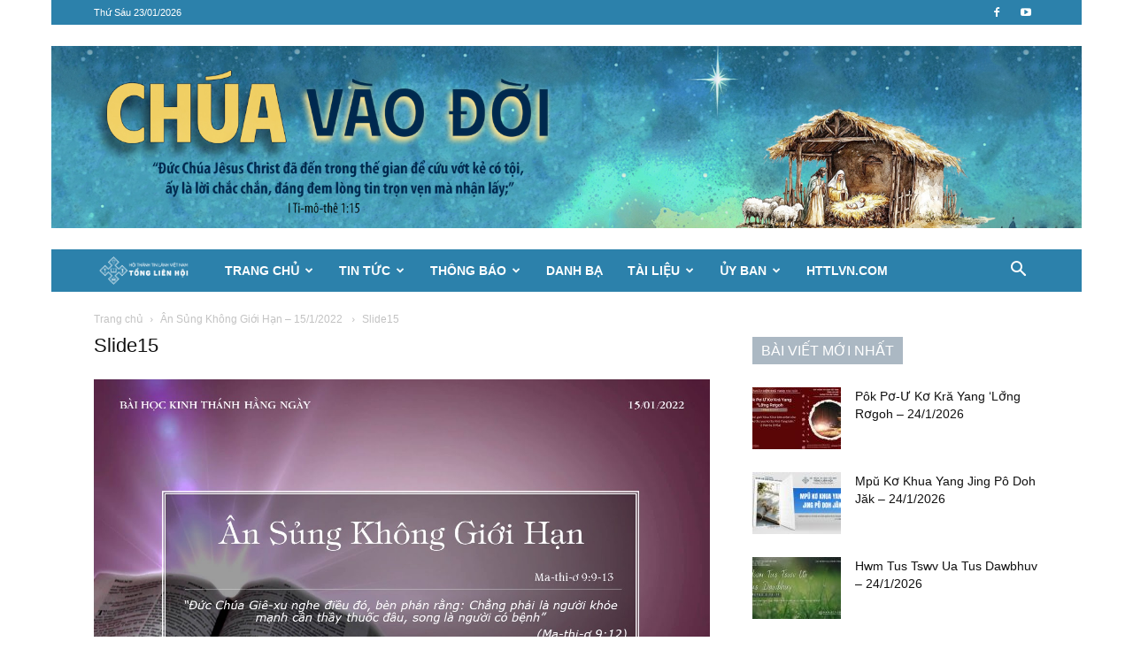

--- FILE ---
content_type: text/html; charset=UTF-8
request_url: https://httlvn.org/an-sung-khong-gioi-han-15-1-2022.html/slide15-3
body_size: 23445
content:
<!doctype html >
<!--[if IE 8]>    <html class="ie8" lang="en"> <![endif]-->
<!--[if IE 9]>    <html class="ie9" lang="en"> <![endif]-->
<!--[if gt IE 8]><!--> <html lang="vi"> <!--<![endif]-->
<head>
    <title>Slide15 - Hội Thánh Tin Lành Việt Nam</title>
<link crossorigin data-rocket-preconnect href="https://www.googletagmanager.com" rel="preconnect">
<link crossorigin data-rocket-preconnect href="https://www.google-analytics.com" rel="preconnect"><link rel="preload" data-rocket-preload as="image" href="https://httlvn.org/upload/banner/banner-109.jpg" fetchpriority="high">
    <meta charset="UTF-8" />
    <meta name="viewport" content="width=device-width, initial-scale=1.0">
    <link rel="pingback" href="https://httlvn.org/xmlrpc.php" />
    <meta name='robots' content='index, follow, max-image-preview:large, max-snippet:-1, max-video-preview:-1' />
	<style>img:is([sizes="auto" i], [sizes^="auto," i]) { contain-intrinsic-size: 3000px 1500px }</style>
	<link rel="icon" type="image/png" href="https://httlvn.org/wp-content/uploads/2018/04/favicon.png">
	<!-- This site is optimized with the Yoast SEO Premium plugin v26.2 (Yoast SEO v26.8) - https://yoast.com/product/yoast-seo-premium-wordpress/ -->
	<link rel="canonical" href="https://httlvn.org/an-sung-khong-gioi-han-15-1-2022.html/slide15-3/" />
	<meta property="og:locale" content="vi_VN" />
	<meta property="og:type" content="article" />
	<meta property="og:title" content="Slide15 - Hội Thánh Tin Lành Việt Nam" />
	<meta property="og:url" content="https://httlvn.org/an-sung-khong-gioi-han-15-1-2022.html/slide15-3/" />
	<meta property="og:site_name" content="Hội Thánh Tin Lành Việt Nam" />
	<meta property="article:publisher" content="https://facebook.com/tonglienhoi" />
	<meta property="og:image" content="https://httlvn.org/an-sung-khong-gioi-han-15-1-2022.html/slide15-3" />
	<meta property="og:image:width" content="1280" />
	<meta property="og:image:height" content="720" />
	<meta property="og:image:type" content="image/jpeg" />
	<meta name="twitter:card" content="summary_large_image" />
	<script type="application/ld+json" class="yoast-schema-graph">{"@context":"https://schema.org","@graph":[{"@type":"WebPage","@id":"https://httlvn.org/an-sung-khong-gioi-han-15-1-2022.html/slide15-3/","url":"https://httlvn.org/an-sung-khong-gioi-han-15-1-2022.html/slide15-3/","name":"Slide15 - Hội Thánh Tin Lành Việt Nam","isPartOf":{"@id":"https://httlvn.org/#website"},"primaryImageOfPage":{"@id":"https://httlvn.org/an-sung-khong-gioi-han-15-1-2022.html/slide15-3/#primaryimage"},"image":{"@id":"https://httlvn.org/an-sung-khong-gioi-han-15-1-2022.html/slide15-3/#primaryimage"},"thumbnailUrl":"https://httlvn.org/wp-content/uploads/2022/01/Slide15-2.jpg","datePublished":"2022-01-14T16:26:13+00:00","breadcrumb":{"@id":"https://httlvn.org/an-sung-khong-gioi-han-15-1-2022.html/slide15-3/#breadcrumb"},"inLanguage":"vi","potentialAction":[{"@type":"ReadAction","target":["https://httlvn.org/an-sung-khong-gioi-han-15-1-2022.html/slide15-3/"]}]},{"@type":"ImageObject","inLanguage":"vi","@id":"https://httlvn.org/an-sung-khong-gioi-han-15-1-2022.html/slide15-3/#primaryimage","url":"https://httlvn.org/wp-content/uploads/2022/01/Slide15-2.jpg","contentUrl":"https://httlvn.org/wp-content/uploads/2022/01/Slide15-2.jpg","width":1280,"height":720},{"@type":"BreadcrumbList","@id":"https://httlvn.org/an-sung-khong-gioi-han-15-1-2022.html/slide15-3/#breadcrumb","itemListElement":[{"@type":"ListItem","position":1,"name":"Home","item":"https://httlvn.org/"},{"@type":"ListItem","position":2,"name":"Ân Sủng Không Giới Hạn &#8211; 15/1/2022 ","item":"https://httlvn.org/an-sung-khong-gioi-han-15-1-2022.html"},{"@type":"ListItem","position":3,"name":"Slide15"}]},{"@type":"WebSite","@id":"https://httlvn.org/#website","url":"https://httlvn.org/","name":"Hội Thánh Tin Lành Việt Nam","description":"Hội Thánh Tin Lành Việt Nam","publisher":{"@id":"https://httlvn.org/#organization"},"potentialAction":[{"@type":"SearchAction","target":{"@type":"EntryPoint","urlTemplate":"https://httlvn.org/?s={search_term_string}"},"query-input":{"@type":"PropertyValueSpecification","valueRequired":true,"valueName":"search_term_string"}}],"inLanguage":"vi"},{"@type":"Organization","@id":"https://httlvn.org/#organization","name":"HỘI THÁNH TIN LÀNH VIỆT NAM","alternateName":"HTTLVN.ORG","url":"https://httlvn.org/","logo":{"@type":"ImageObject","inLanguage":"vi","@id":"https://httlvn.org/#/schema/logo/image/","url":"https://httlvn.org/wp-content/uploads/2017/06/Logo-TLH.png","contentUrl":"https://httlvn.org/wp-content/uploads/2017/06/Logo-TLH.png","width":284,"height":90,"caption":"HỘI THÁNH TIN LÀNH VIỆT NAM"},"image":{"@id":"https://httlvn.org/#/schema/logo/image/"},"sameAs":["https://facebook.com/tonglienhoi","https://www.youtube.com/channel/UCHTh-11QLaxZTtZ6uuioeQA"],"description":"Hội Thánh Tin Lành Việt Nam","email":"contact@httlvn.org","legalName":"Hội Thánh Tin Lành Việt Nam (MN)"}]}</script>
	<!-- / Yoast SEO Premium plugin. -->



<link rel="alternate" type="application/rss+xml" title="Dòng thông tin Hội Thánh Tin Lành Việt Nam &raquo;" href="https://httlvn.org/feed" />
<link rel="alternate" type="application/rss+xml" title="Hội Thánh Tin Lành Việt Nam &raquo; Dòng bình luận" href="https://httlvn.org/comments/feed" />
<link rel="alternate" type="application/rss+xml" title="Hội Thánh Tin Lành Việt Nam &raquo; Slide15 Dòng bình luận" href="https://httlvn.org/an-sung-khong-gioi-han-15-1-2022.html/slide15-3/feed" />
<style id='wp-emoji-styles-inline-css' type='text/css'>

	img.wp-smiley, img.emoji {
		display: inline !important;
		border: none !important;
		box-shadow: none !important;
		height: 1em !important;
		width: 1em !important;
		margin: 0 0.07em !important;
		vertical-align: -0.1em !important;
		background: none !important;
		padding: 0 !important;
	}
</style>
<style id='classic-theme-styles-inline-css' type='text/css'>
/*! This file is auto-generated */
.wp-block-button__link{color:#fff;background-color:#32373c;border-radius:9999px;box-shadow:none;text-decoration:none;padding:calc(.667em + 2px) calc(1.333em + 2px);font-size:1.125em}.wp-block-file__button{background:#32373c;color:#fff;text-decoration:none}
</style>
<style id='global-styles-inline-css' type='text/css'>
:root{--wp--preset--aspect-ratio--square: 1;--wp--preset--aspect-ratio--4-3: 4/3;--wp--preset--aspect-ratio--3-4: 3/4;--wp--preset--aspect-ratio--3-2: 3/2;--wp--preset--aspect-ratio--2-3: 2/3;--wp--preset--aspect-ratio--16-9: 16/9;--wp--preset--aspect-ratio--9-16: 9/16;--wp--preset--color--black: #000000;--wp--preset--color--cyan-bluish-gray: #abb8c3;--wp--preset--color--white: #ffffff;--wp--preset--color--pale-pink: #f78da7;--wp--preset--color--vivid-red: #cf2e2e;--wp--preset--color--luminous-vivid-orange: #ff6900;--wp--preset--color--luminous-vivid-amber: #fcb900;--wp--preset--color--light-green-cyan: #7bdcb5;--wp--preset--color--vivid-green-cyan: #00d084;--wp--preset--color--pale-cyan-blue: #8ed1fc;--wp--preset--color--vivid-cyan-blue: #0693e3;--wp--preset--color--vivid-purple: #9b51e0;--wp--preset--gradient--vivid-cyan-blue-to-vivid-purple: linear-gradient(135deg,rgba(6,147,227,1) 0%,rgb(155,81,224) 100%);--wp--preset--gradient--light-green-cyan-to-vivid-green-cyan: linear-gradient(135deg,rgb(122,220,180) 0%,rgb(0,208,130) 100%);--wp--preset--gradient--luminous-vivid-amber-to-luminous-vivid-orange: linear-gradient(135deg,rgba(252,185,0,1) 0%,rgba(255,105,0,1) 100%);--wp--preset--gradient--luminous-vivid-orange-to-vivid-red: linear-gradient(135deg,rgba(255,105,0,1) 0%,rgb(207,46,46) 100%);--wp--preset--gradient--very-light-gray-to-cyan-bluish-gray: linear-gradient(135deg,rgb(238,238,238) 0%,rgb(169,184,195) 100%);--wp--preset--gradient--cool-to-warm-spectrum: linear-gradient(135deg,rgb(74,234,220) 0%,rgb(151,120,209) 20%,rgb(207,42,186) 40%,rgb(238,44,130) 60%,rgb(251,105,98) 80%,rgb(254,248,76) 100%);--wp--preset--gradient--blush-light-purple: linear-gradient(135deg,rgb(255,206,236) 0%,rgb(152,150,240) 100%);--wp--preset--gradient--blush-bordeaux: linear-gradient(135deg,rgb(254,205,165) 0%,rgb(254,45,45) 50%,rgb(107,0,62) 100%);--wp--preset--gradient--luminous-dusk: linear-gradient(135deg,rgb(255,203,112) 0%,rgb(199,81,192) 50%,rgb(65,88,208) 100%);--wp--preset--gradient--pale-ocean: linear-gradient(135deg,rgb(255,245,203) 0%,rgb(182,227,212) 50%,rgb(51,167,181) 100%);--wp--preset--gradient--electric-grass: linear-gradient(135deg,rgb(202,248,128) 0%,rgb(113,206,126) 100%);--wp--preset--gradient--midnight: linear-gradient(135deg,rgb(2,3,129) 0%,rgb(40,116,252) 100%);--wp--preset--font-size--small: 11px;--wp--preset--font-size--medium: 20px;--wp--preset--font-size--large: 32px;--wp--preset--font-size--x-large: 42px;--wp--preset--font-size--regular: 15px;--wp--preset--font-size--larger: 50px;--wp--preset--spacing--20: 0.44rem;--wp--preset--spacing--30: 0.67rem;--wp--preset--spacing--40: 1rem;--wp--preset--spacing--50: 1.5rem;--wp--preset--spacing--60: 2.25rem;--wp--preset--spacing--70: 3.38rem;--wp--preset--spacing--80: 5.06rem;--wp--preset--shadow--natural: 6px 6px 9px rgba(0, 0, 0, 0.2);--wp--preset--shadow--deep: 12px 12px 50px rgba(0, 0, 0, 0.4);--wp--preset--shadow--sharp: 6px 6px 0px rgba(0, 0, 0, 0.2);--wp--preset--shadow--outlined: 6px 6px 0px -3px rgba(255, 255, 255, 1), 6px 6px rgba(0, 0, 0, 1);--wp--preset--shadow--crisp: 6px 6px 0px rgba(0, 0, 0, 1);}:where(.is-layout-flex){gap: 0.5em;}:where(.is-layout-grid){gap: 0.5em;}body .is-layout-flex{display: flex;}.is-layout-flex{flex-wrap: wrap;align-items: center;}.is-layout-flex > :is(*, div){margin: 0;}body .is-layout-grid{display: grid;}.is-layout-grid > :is(*, div){margin: 0;}:where(.wp-block-columns.is-layout-flex){gap: 2em;}:where(.wp-block-columns.is-layout-grid){gap: 2em;}:where(.wp-block-post-template.is-layout-flex){gap: 1.25em;}:where(.wp-block-post-template.is-layout-grid){gap: 1.25em;}.has-black-color{color: var(--wp--preset--color--black) !important;}.has-cyan-bluish-gray-color{color: var(--wp--preset--color--cyan-bluish-gray) !important;}.has-white-color{color: var(--wp--preset--color--white) !important;}.has-pale-pink-color{color: var(--wp--preset--color--pale-pink) !important;}.has-vivid-red-color{color: var(--wp--preset--color--vivid-red) !important;}.has-luminous-vivid-orange-color{color: var(--wp--preset--color--luminous-vivid-orange) !important;}.has-luminous-vivid-amber-color{color: var(--wp--preset--color--luminous-vivid-amber) !important;}.has-light-green-cyan-color{color: var(--wp--preset--color--light-green-cyan) !important;}.has-vivid-green-cyan-color{color: var(--wp--preset--color--vivid-green-cyan) !important;}.has-pale-cyan-blue-color{color: var(--wp--preset--color--pale-cyan-blue) !important;}.has-vivid-cyan-blue-color{color: var(--wp--preset--color--vivid-cyan-blue) !important;}.has-vivid-purple-color{color: var(--wp--preset--color--vivid-purple) !important;}.has-black-background-color{background-color: var(--wp--preset--color--black) !important;}.has-cyan-bluish-gray-background-color{background-color: var(--wp--preset--color--cyan-bluish-gray) !important;}.has-white-background-color{background-color: var(--wp--preset--color--white) !important;}.has-pale-pink-background-color{background-color: var(--wp--preset--color--pale-pink) !important;}.has-vivid-red-background-color{background-color: var(--wp--preset--color--vivid-red) !important;}.has-luminous-vivid-orange-background-color{background-color: var(--wp--preset--color--luminous-vivid-orange) !important;}.has-luminous-vivid-amber-background-color{background-color: var(--wp--preset--color--luminous-vivid-amber) !important;}.has-light-green-cyan-background-color{background-color: var(--wp--preset--color--light-green-cyan) !important;}.has-vivid-green-cyan-background-color{background-color: var(--wp--preset--color--vivid-green-cyan) !important;}.has-pale-cyan-blue-background-color{background-color: var(--wp--preset--color--pale-cyan-blue) !important;}.has-vivid-cyan-blue-background-color{background-color: var(--wp--preset--color--vivid-cyan-blue) !important;}.has-vivid-purple-background-color{background-color: var(--wp--preset--color--vivid-purple) !important;}.has-black-border-color{border-color: var(--wp--preset--color--black) !important;}.has-cyan-bluish-gray-border-color{border-color: var(--wp--preset--color--cyan-bluish-gray) !important;}.has-white-border-color{border-color: var(--wp--preset--color--white) !important;}.has-pale-pink-border-color{border-color: var(--wp--preset--color--pale-pink) !important;}.has-vivid-red-border-color{border-color: var(--wp--preset--color--vivid-red) !important;}.has-luminous-vivid-orange-border-color{border-color: var(--wp--preset--color--luminous-vivid-orange) !important;}.has-luminous-vivid-amber-border-color{border-color: var(--wp--preset--color--luminous-vivid-amber) !important;}.has-light-green-cyan-border-color{border-color: var(--wp--preset--color--light-green-cyan) !important;}.has-vivid-green-cyan-border-color{border-color: var(--wp--preset--color--vivid-green-cyan) !important;}.has-pale-cyan-blue-border-color{border-color: var(--wp--preset--color--pale-cyan-blue) !important;}.has-vivid-cyan-blue-border-color{border-color: var(--wp--preset--color--vivid-cyan-blue) !important;}.has-vivid-purple-border-color{border-color: var(--wp--preset--color--vivid-purple) !important;}.has-vivid-cyan-blue-to-vivid-purple-gradient-background{background: var(--wp--preset--gradient--vivid-cyan-blue-to-vivid-purple) !important;}.has-light-green-cyan-to-vivid-green-cyan-gradient-background{background: var(--wp--preset--gradient--light-green-cyan-to-vivid-green-cyan) !important;}.has-luminous-vivid-amber-to-luminous-vivid-orange-gradient-background{background: var(--wp--preset--gradient--luminous-vivid-amber-to-luminous-vivid-orange) !important;}.has-luminous-vivid-orange-to-vivid-red-gradient-background{background: var(--wp--preset--gradient--luminous-vivid-orange-to-vivid-red) !important;}.has-very-light-gray-to-cyan-bluish-gray-gradient-background{background: var(--wp--preset--gradient--very-light-gray-to-cyan-bluish-gray) !important;}.has-cool-to-warm-spectrum-gradient-background{background: var(--wp--preset--gradient--cool-to-warm-spectrum) !important;}.has-blush-light-purple-gradient-background{background: var(--wp--preset--gradient--blush-light-purple) !important;}.has-blush-bordeaux-gradient-background{background: var(--wp--preset--gradient--blush-bordeaux) !important;}.has-luminous-dusk-gradient-background{background: var(--wp--preset--gradient--luminous-dusk) !important;}.has-pale-ocean-gradient-background{background: var(--wp--preset--gradient--pale-ocean) !important;}.has-electric-grass-gradient-background{background: var(--wp--preset--gradient--electric-grass) !important;}.has-midnight-gradient-background{background: var(--wp--preset--gradient--midnight) !important;}.has-small-font-size{font-size: var(--wp--preset--font-size--small) !important;}.has-medium-font-size{font-size: var(--wp--preset--font-size--medium) !important;}.has-large-font-size{font-size: var(--wp--preset--font-size--large) !important;}.has-x-large-font-size{font-size: var(--wp--preset--font-size--x-large) !important;}
:where(.wp-block-post-template.is-layout-flex){gap: 1.25em;}:where(.wp-block-post-template.is-layout-grid){gap: 1.25em;}
:where(.wp-block-columns.is-layout-flex){gap: 2em;}:where(.wp-block-columns.is-layout-grid){gap: 2em;}
:root :where(.wp-block-pullquote){font-size: 1.5em;line-height: 1.6;}
</style>
<link data-minify="1" rel='stylesheet' id='td-plugin-newsletter-css' href='https://httlvn.org/wp-content/cache/min/1/wp-content/plugins/td-newsletter/style.css?ver=1768982570' type='text/css' media='all' />
<link data-minify="1" rel='stylesheet' id='td-plugin-multi-purpose-css' href='https://httlvn.org/wp-content/cache/min/1/wp-content/plugins/td-composer/td-multi-purpose/style.css?ver=1768982570' type='text/css' media='all' />
<link data-minify="1" rel='stylesheet' id='td-theme-css' href='https://httlvn.org/wp-content/cache/min/1/wp-content/themes/Newspaper/style.css?ver=1768982570' type='text/css' media='all' />
<style id='td-theme-inline-css' type='text/css'>@media (max-width:767px){.td-header-desktop-wrap{display:none}}@media (min-width:767px){.td-header-mobile-wrap{display:none}}</style>
<link data-minify="1" rel='stylesheet' id='td-legacy-framework-front-style-css' href='https://httlvn.org/wp-content/cache/min/1/wp-content/plugins/td-composer/legacy/Newspaper/assets/css/td_legacy_main.css?ver=1768982570' type='text/css' media='all' />
<link data-minify="1" rel='stylesheet' id='td-standard-pack-framework-front-style-css' href='https://httlvn.org/wp-content/cache/min/1/wp-content/plugins/td-standard-pack/Newspaper/assets/css/td_standard_pack_main.css?ver=1768982570' type='text/css' media='all' />
<link data-minify="1" rel='stylesheet' id='tdb_style_cloud_templates_front-css' href='https://httlvn.org/wp-content/cache/min/1/wp-content/plugins/td-cloud-library/assets/css/tdb_main.css?ver=1768982570' type='text/css' media='all' />
<script type="text/javascript" src="https://httlvn.org/wp-includes/js/jquery/jquery.min.js?ver=3.7.1" id="jquery-core-js"></script>
<script type="text/javascript" src="https://httlvn.org/wp-includes/js/jquery/jquery-migrate.min.js?ver=3.4.1" id="jquery-migrate-js"></script>
<link rel="https://api.w.org/" href="https://httlvn.org/wp-json/" /><link rel="alternate" title="JSON" type="application/json" href="https://httlvn.org/wp-json/wp/v2/media/67147" /><link rel="EditURI" type="application/rsd+xml" title="RSD" href="https://httlvn.org/xmlrpc.php?rsd" />
<meta name="generator" content="WordPress 6.8.3" />
<link rel='shortlink' href='https://httlvn.org/?p=67147' />
<link rel="alternate" title="oNhúng (JSON)" type="application/json+oembed" href="https://httlvn.org/wp-json/oembed/1.0/embed?url=https%3A%2F%2Fhttlvn.org%2Fan-sung-khong-gioi-han-15-1-2022.html%2Fslide15-3" />
<link rel="alternate" title="oNhúng (XML)" type="text/xml+oembed" href="https://httlvn.org/wp-json/oembed/1.0/embed?url=https%3A%2F%2Fhttlvn.org%2Fan-sung-khong-gioi-han-15-1-2022.html%2Fslide15-3&#038;format=xml" />
    <script>
        window.tdb_global_vars = {"wpRestUrl":"https:\/\/httlvn.org\/wp-json\/","permalinkStructure":"\/%postname%.html"};
        window.tdb_p_autoload_vars = {"isAjax":false,"isAdminBarShowing":false,"autoloadStatus":"off","origPostEditUrl":null};
    </script>
    
    <style id="tdb-global-colors">:root{--accent-color:#fff}</style>

    
	
<!-- JS generated by theme -->

<script type="text/javascript" id="td-generated-header-js">
    
    

	    var tdBlocksArray = []; //here we store all the items for the current page

	    // td_block class - each ajax block uses a object of this class for requests
	    function tdBlock() {
		    this.id = '';
		    this.block_type = 1; //block type id (1-234 etc)
		    this.atts = '';
		    this.td_column_number = '';
		    this.td_current_page = 1; //
		    this.post_count = 0; //from wp
		    this.found_posts = 0; //from wp
		    this.max_num_pages = 0; //from wp
		    this.td_filter_value = ''; //current live filter value
		    this.is_ajax_running = false;
		    this.td_user_action = ''; // load more or infinite loader (used by the animation)
		    this.header_color = '';
		    this.ajax_pagination_infinite_stop = ''; //show load more at page x
	    }

        // td_js_generator - mini detector
        ( function () {
            var htmlTag = document.getElementsByTagName("html")[0];

	        if ( navigator.userAgent.indexOf("MSIE 10.0") > -1 ) {
                htmlTag.className += ' ie10';
            }

            if ( !!navigator.userAgent.match(/Trident.*rv\:11\./) ) {
                htmlTag.className += ' ie11';
            }

	        if ( navigator.userAgent.indexOf("Edge") > -1 ) {
                htmlTag.className += ' ieEdge';
            }

            if ( /(iPad|iPhone|iPod)/g.test(navigator.userAgent) ) {
                htmlTag.className += ' td-md-is-ios';
            }

            var user_agent = navigator.userAgent.toLowerCase();
            if ( user_agent.indexOf("android") > -1 ) {
                htmlTag.className += ' td-md-is-android';
            }

            if ( -1 !== navigator.userAgent.indexOf('Mac OS X')  ) {
                htmlTag.className += ' td-md-is-os-x';
            }

            if ( /chrom(e|ium)/.test(navigator.userAgent.toLowerCase()) ) {
               htmlTag.className += ' td-md-is-chrome';
            }

            if ( -1 !== navigator.userAgent.indexOf('Firefox') ) {
                htmlTag.className += ' td-md-is-firefox';
            }

            if ( -1 !== navigator.userAgent.indexOf('Safari') && -1 === navigator.userAgent.indexOf('Chrome') ) {
                htmlTag.className += ' td-md-is-safari';
            }

            if( -1 !== navigator.userAgent.indexOf('IEMobile') ){
                htmlTag.className += ' td-md-is-iemobile';
            }

        })();

        var tdLocalCache = {};

        ( function () {
            "use strict";

            tdLocalCache = {
                data: {},
                remove: function (resource_id) {
                    delete tdLocalCache.data[resource_id];
                },
                exist: function (resource_id) {
                    return tdLocalCache.data.hasOwnProperty(resource_id) && tdLocalCache.data[resource_id] !== null;
                },
                get: function (resource_id) {
                    return tdLocalCache.data[resource_id];
                },
                set: function (resource_id, cachedData) {
                    tdLocalCache.remove(resource_id);
                    tdLocalCache.data[resource_id] = cachedData;
                }
            };
        })();

    
    
var td_viewport_interval_list=[{"limitBottom":767,"sidebarWidth":228},{"limitBottom":1018,"sidebarWidth":300},{"limitBottom":1140,"sidebarWidth":324}];
var td_animation_stack_effect="type0";
var tds_animation_stack=true;
var td_animation_stack_specific_selectors=".entry-thumb, img, .td-lazy-img";
var td_animation_stack_general_selectors=".td-animation-stack img, .td-animation-stack .entry-thumb, .post img, .td-animation-stack .td-lazy-img";
var tds_general_modal_image="yes";
var tdc_is_installed="yes";
var tdc_domain_active=false;
var td_ajax_url="https:\/\/httlvn.org\/wp-admin\/admin-ajax.php?td_theme_name=Newspaper&v=12.7.3";
var td_get_template_directory_uri="https:\/\/httlvn.org\/wp-content\/plugins\/td-composer\/legacy\/common";
var tds_snap_menu="smart_snap_always";
var tds_logo_on_sticky="show_header_logo";
var tds_header_style="4";
var td_please_wait="Vui l\u00f2ng ch\u1edd...";
var td_email_user_pass_incorrect="Ng\u01b0\u1eddi d\u00f9ng ho\u1eb7c m\u1eadt kh\u1ea9u kh\u00f4ng ch\u00ednh x\u00e1c!";
var td_email_user_incorrect="Email ho\u1eb7c t\u00e0i kho\u1ea3n kh\u00f4ng ch\u00ednh x\u00e1c!";
var td_email_incorrect="Email kh\u00f4ng \u0111\u00fang!";
var td_user_incorrect="Username incorrect!";
var td_email_user_empty="Email or username empty!";
var td_pass_empty="Pass empty!";
var td_pass_pattern_incorrect="Invalid Pass Pattern!";
var td_retype_pass_incorrect="Retyped Pass incorrect!";
var tds_more_articles_on_post_enable="";
var tds_more_articles_on_post_time_to_wait="";
var tds_more_articles_on_post_pages_distance_from_top=0;
var tds_captcha="";
var tds_theme_color_site_wide="#2c81ab";
var tds_smart_sidebar="enabled";
var tdThemeName="Newspaper";
var tdThemeNameWl="Newspaper";
var td_magnific_popup_translation_tPrev="Tr\u01b0\u1edbc (Left arrow key)";
var td_magnific_popup_translation_tNext="Ti\u1ebfp (Right arrow key)";
var td_magnific_popup_translation_tCounter="%curr% c\u1ee7a %total%";
var td_magnific_popup_translation_ajax_tError="Kh\u00f4ng th\u1ec3 t\u1ea3i n\u1ed9i dung t\u1ea1i %url%";
var td_magnific_popup_translation_image_tError="Kh\u00f4ng th\u1ec3 t\u1ea3i \u1ea3nh #%curr%";
var tdBlockNonce="1b65f8bbbc";
var tdMobileMenu="enabled";
var tdMobileSearch="enabled";
var tdDateNamesI18n={"month_names":["Th\u00e1ng 1","Th\u00e1ng 2","Th\u00e1ng 3","Th\u00e1ng 4","Th\u00e1ng 5","Th\u00e1ng 6","Th\u00e1ng 7","Th\u00e1ng 8","Th\u00e1ng 9","Th\u00e1ng 10","Th\u00e1ng m\u01b0\u1eddi m\u1ed9t","Th\u00e1ng 12"],"month_names_short":["Th1","Th2","Th3","Th4","Th5","Th6","Th7","Th8","Th9","Th10","Th11","Th12"],"day_names":["Ch\u1ee7 Nh\u1eadt","Th\u1ee9 Hai","Th\u1ee9 Ba","Th\u1ee9 T\u01b0","Th\u1ee9 N\u0103m","Th\u1ee9 S\u00e1u","Th\u1ee9 B\u1ea3y"],"day_names_short":["CN","T2","T3","T4","T5","T6","T7"]};
var tdb_modal_confirm="Save";
var tdb_modal_cancel="Cancel";
var tdb_modal_confirm_alt="Yes";
var tdb_modal_cancel_alt="No";
var td_deploy_mode="deploy";
var td_ad_background_click_link="";
var td_ad_background_click_target="";
</script>

<script>
  (function(i,s,o,g,r,a,m){i['GoogleAnalyticsObject']=r;i[r]=i[r]||function(){
  (i[r].q=i[r].q||[]).push(arguments)},i[r].l=1*new Date();a=s.createElement(o),
  m=s.getElementsByTagName(o)[0];a.async=1;a.src=g;m.parentNode.insertBefore(a,m)
  })(window,document,'script','https://www.google-analytics.com/analytics.js','ga');

  ga('create', 'UA-38697689-1', 'auto');
  ga('send', 'pageview');

</script>


<script type="application/ld+json">
    {
        "@context": "https://schema.org",
        "@type": "BreadcrumbList",
        "itemListElement": [
            {
                "@type": "ListItem",
                "position": 1,
                "item": {
                    "@type": "WebSite",
                    "@id": "https://httlvn.org/",
                    "name": "Trang chủ"
                }
            },
            {
                "@type": "ListItem",
                "position": 2,
                    "item": {
                    "@type": "WebPage",
                    "@id": "https://httlvn.org/an-sung-khong-gioi-han-15-1-2022.html",
                    "name": "Ân Sủng Không Giới Hạn &#8211; 15/1/2022 "
                }
            }
            ,{
                "@type": "ListItem",
                "position": 3,
                    "item": {
                    "@type": "WebPage",
                    "@id": "",
                    "name": "Slide15"                                
                }
            }    
        ]
    }
</script>

<!-- Button style compiled by theme -->

<style>.tdm-btn-style1{background-color:#2c81ab}.tdm-btn-style2:before{border-color:#2c81ab}.tdm-btn-style2{color:#2c81ab}.tdm-btn-style3{-webkit-box-shadow:0 2px 16px #2c81ab;-moz-box-shadow:0 2px 16px #2c81ab;box-shadow:0 2px 16px #2c81ab}.tdm-btn-style3:hover{-webkit-box-shadow:0 4px 26px #2c81ab;-moz-box-shadow:0 4px 26px #2c81ab;box-shadow:0 4px 26px #2c81ab}</style>

	<style id="tdw-css-placeholder"></style><meta name="generator" content="WP Rocket 3.20.0.2" data-wpr-features="wpr_minify_js wpr_preconnect_external_domains wpr_oci wpr_minify_css wpr_preload_links wpr_desktop" /></head>

<body class="attachment wp-singular attachment-template-default single single-attachment postid-67147 attachmentid-67147 attachment-jpeg wp-theme-Newspaper td-standard-pack slide15-3 global-block-template-1 td-animation-stack-type0 td-boxed-layout" itemscope="itemscope" itemtype="https://schema.org/WebPage">

<div  class="td-scroll-up" data-style="style1"><i class="td-icon-menu-up"></i></div>
    <div  class="td-menu-background" style="visibility:hidden"></div>
<div  id="td-mobile-nav" style="visibility:hidden">
    <div  class="td-mobile-container">
        <!-- mobile menu top section -->
        <div  class="td-menu-socials-wrap">
            <!-- socials -->
            <div class="td-menu-socials">
                
        <span class="td-social-icon-wrap">
            <a target="_blank" href="https://www.facebook.com/tonglienhoi" title="Facebook">
                <i class="td-icon-font td-icon-facebook"></i>
                <span style="display: none">Facebook</span>
            </a>
        </span>
        <span class="td-social-icon-wrap">
            <a target="_blank" href="https://www.youtube.com/c/httlvietnam" title="Youtube">
                <i class="td-icon-font td-icon-youtube"></i>
                <span style="display: none">Youtube</span>
            </a>
        </span>            </div>
            <!-- close button -->
            <div class="td-mobile-close">
                <span><i class="td-icon-close-mobile"></i></span>
            </div>
        </div>

        <!-- login section -->
        
        <!-- menu section -->
        <div  class="td-mobile-content">
            <div class="menu-td-demo-header-menu-container"><ul id="menu-td-demo-header-menu" class="td-mobile-main-menu"><li id="menu-item-391" class="menu-item menu-item-type-post_type menu-item-object-page menu-item-home menu-item-has-children menu-item-first menu-item-391"><a href="https://httlvn.org/">Trang Chủ<i class="td-icon-menu-right td-element-after"></i></a>
<ul class="sub-menu">
	<li id="menu-item-401" class="menu-item menu-item-type-post_type menu-item-object-page menu-item-401"><a href="https://httlvn.org/gioi-thieu">Giới Thiệu</a></li>
</ul>
</li>
<li id="menu-item-374" class="menu-item menu-item-type-taxonomy menu-item-object-category menu-item-has-children menu-item-374"><a href="https://httlvn.org/tin-tuc">Tin Tức<i class="td-icon-menu-right td-element-after"></i></a>
<ul class="sub-menu">
	<li id="menu-item-0" class="menu-item-0"><a href="https://httlvn.org/tin-tuc/ky-su">Ký Sự</a></li>
</ul>
</li>
<li id="menu-item-373" class="menu-item menu-item-type-taxonomy menu-item-object-category menu-item-373"><a href="https://httlvn.org/thong-bao">Thông Báo</a></li>
<li id="menu-item-375" class="menu-item menu-item-type-custom menu-item-object-custom menu-item-375"><a href="https://danhba.httlvn.org/">Danh Bạ</a></li>
<li id="menu-item-377" class="menu-item menu-item-type-custom menu-item-object-custom menu-item-has-children menu-item-377"><a href="#">Tài Liệu<i class="td-icon-menu-right td-element-after"></i></a>
<ul class="sub-menu">
	<li id="menu-item-378" class="menu-item menu-item-type-taxonomy menu-item-object-category menu-item-has-children menu-item-378"><a href="https://httlvn.org/audio">Audio<i class="td-icon-menu-right td-element-after"></i></a>
	<ul class="sub-menu">
		<li id="menu-item-389" class="menu-item menu-item-type-taxonomy menu-item-object-category menu-item-389"><a href="https://httlvn.org/audio/nhac-thanh">Nhạc Thánh</a></li>
		<li id="menu-item-390" class="menu-item menu-item-type-taxonomy menu-item-object-category menu-item-390"><a href="https://httlvn.org/audio/truyen-ngan">Truyện Ngắn</a></li>
	</ul>
</li>
	<li id="menu-item-386" class="menu-item menu-item-type-taxonomy menu-item-object-category menu-item-has-children menu-item-386"><a href="https://httlvn.org/video">Video<i class="td-icon-menu-right td-element-after"></i></a>
	<ul class="sub-menu">
		<li id="menu-item-387" class="menu-item menu-item-type-taxonomy menu-item-object-category menu-item-387"><a href="https://httlvn.org/video/ban-tin">Bản Tin</a></li>
		<li id="menu-item-388" class="menu-item menu-item-type-taxonomy menu-item-object-category menu-item-388"><a href="https://httlvn.org/video/phong-su">Phóng Sự</a></li>
	</ul>
</li>
	<li id="menu-item-379" class="menu-item menu-item-type-taxonomy menu-item-object-category menu-item-has-children menu-item-379"><a href="https://httlvn.org/hoc-biet-chua-moi-ngay">Bài Học Kinh Thánh Hàng Ngày<i class="td-icon-menu-right td-element-after"></i></a>
	<ul class="sub-menu">
		<li id="menu-item-117448" class="menu-item menu-item-type-taxonomy menu-item-object-category menu-item-117448"><a href="https://httlvn.org/hoc-biet-chua-moi-ngay">Tiếng Việt</a></li>
		<li id="menu-item-117447" class="menu-item menu-item-type-taxonomy menu-item-object-category menu-item-117447"><a href="https://httlvn.org/bai-hoc-kinh-thanh-hang-ngay-e-de">Tiếng Ê-đê</a></li>
		<li id="menu-item-117446" class="menu-item menu-item-type-taxonomy menu-item-object-category menu-item-117446"><a href="https://httlvn.org/bai-hoc-kinh-thanh-hang-ngay-hmong">Tiếng HMông</a></li>
		<li id="menu-item-118523" class="menu-item menu-item-type-taxonomy menu-item-object-category menu-item-118523"><a href="https://httlvn.org/bai-hoc-kinh-thanh-hang-ngay-bahnar">Tiếng Bahnar</a></li>
	</ul>
</li>
	<li id="menu-item-20684" class="menu-item menu-item-type-taxonomy menu-item-object-category menu-item-20684"><a href="https://httlvn.org/hinh-anh">Hình Ảnh</a></li>
	<li id="menu-item-20683" class="menu-item menu-item-type-taxonomy menu-item-object-category menu-item-20683"><a href="https://httlvn.org/giai-dap-niem-tin">Giải Đáp Niềm Tin</a></li>
	<li id="menu-item-380" class="menu-item menu-item-type-taxonomy menu-item-object-category menu-item-380"><a href="https://httlvn.org/nghien-cuu-duong-linh-loi-chung">Nghiên Cứu &#8211; Dưỡng Linh &#8211; Lời Chứng</a></li>
	<li id="menu-item-28194" class="menu-item menu-item-type-custom menu-item-object-custom menu-item-28194"><a href="https://httlvn.org/sang-tac-moi/">Sáng Tác Mới</a></li>
	<li id="menu-item-381" class="menu-item menu-item-type-taxonomy menu-item-object-category menu-item-381"><a href="https://httlvn.org/thanh-kinh-luoc-khao">Thánh Kinh Lược Khảo</a></li>
	<li id="menu-item-383" class="menu-item menu-item-type-taxonomy menu-item-object-category menu-item-383"><a href="https://httlvn.org/tim-hieu-kinh-thanh">Tìm Hiểu Kinh Thánh</a></li>
	<li id="menu-item-385" class="menu-item menu-item-type-taxonomy menu-item-object-category menu-item-has-children menu-item-385"><a href="https://httlvn.org/tu-van-co-doc">Tư Vấn Cơ Đốc<i class="td-icon-menu-right td-element-after"></i></a>
	<ul class="sub-menu">
		<li id="menu-item-23560" class="menu-item menu-item-type-taxonomy menu-item-object-category menu-item-23560"><a href="https://httlvn.org/tu-van-co-doc/kien-thuc-ky-nang-song-duong-linh">Kiến Thức &#8211; Kỹ Năng Sống &#8211; Dưỡng Linh</a></li>
		<li id="menu-item-23561" class="menu-item menu-item-type-taxonomy menu-item-object-category menu-item-23561"><a href="https://httlvn.org/tu-van-co-doc/nhung-thac-mac-trong-doi-song">Những Thắc Mắc Trong Đời Sống</a></li>
	</ul>
</li>
	<li id="menu-item-382" class="menu-item menu-item-type-taxonomy menu-item-object-category menu-item-382"><a href="https://httlvn.org/truyen-tho-2/tho">Thơ</a></li>
	<li id="menu-item-384" class="menu-item menu-item-type-taxonomy menu-item-object-category menu-item-384"><a href="https://httlvn.org/truyen-tho-2/truyen">Truyện</a></li>
	<li id="menu-item-30802" class="menu-item menu-item-type-custom menu-item-object-custom menu-item-30802"><a href="https://httlvn.org/500nam/500years.html">Triển Lãm 500 Năm Cải Chánh G.H.</a></li>
</ul>
</li>
<li id="menu-item-376" class="menu-item menu-item-type-custom menu-item-object-custom menu-item-has-children menu-item-376"><a href="#">Ủy Ban<i class="td-icon-menu-right td-element-after"></i></a>
<ul class="sub-menu">
	<li id="menu-item-23594" class="menu-item menu-item-type-taxonomy menu-item-object-category menu-item-has-children menu-item-23594"><a href="https://httlvn.org/kt">UB. Kiến Thiết<i class="td-icon-menu-right td-element-after"></i></a>
	<ul class="sub-menu">
		<li id="menu-item-23596" class="menu-item menu-item-type-taxonomy menu-item-object-category menu-item-23596"><a href="https://httlvn.org/kt/hoat-dong">Hoạt động</a></li>
		<li id="menu-item-23595" class="menu-item menu-item-type-taxonomy menu-item-object-category menu-item-23595"><a href="https://httlvn.org/kt/giai-dap-thac-mac">Giải Đáp Thắc Mắc</a></li>
		<li id="menu-item-23599" class="menu-item menu-item-type-taxonomy menu-item-object-category menu-item-23599"><a href="https://httlvn.org/kt/thong-tin-xay-dung">Thông Tin Xây Dựng</a></li>
		<li id="menu-item-23598" class="menu-item menu-item-type-taxonomy menu-item-object-category menu-item-23598"><a href="https://httlvn.org/kt/nhu-cau-xay-dung">Nhu Cầu Xây Dựng</a></li>
		<li id="menu-item-23600" class="menu-item menu-item-type-taxonomy menu-item-object-category menu-item-23600"><a href="https://httlvn.org/kt/tu-van-xay-dung">Tư Vấn Xây Dựng</a></li>
		<li id="menu-item-23597" class="menu-item menu-item-type-taxonomy menu-item-object-category menu-item-23597"><a href="https://httlvn.org/kt/lien-he">Liên hệ</a></li>
	</ul>
</li>
	<li id="menu-item-23601" class="menu-item menu-item-type-taxonomy menu-item-object-category menu-item-has-children menu-item-23601"><a href="https://httlvn.org/ytxh">UB. Y Tế Xã Hội<i class="td-icon-menu-right td-element-after"></i></a>
	<ul class="sub-menu">
		<li id="menu-item-23604" class="menu-item menu-item-type-taxonomy menu-item-object-category menu-item-23604"><a href="https://httlvn.org/ytxh/gioi-thieu">Giới thiệu</a></li>
		<li id="menu-item-23608" class="menu-item menu-item-type-taxonomy menu-item-object-category menu-item-23608"><a href="https://httlvn.org/ytxh/thong-bao-ubytxh">Thông Báo UBYTXH</a></li>
		<li id="menu-item-23609" class="menu-item menu-item-type-taxonomy menu-item-object-category menu-item-23609"><a href="https://httlvn.org/ytxh/tin-tuc-ubytxh">Tin Tức UBYTXH</a></li>
		<li id="menu-item-23603" class="menu-item menu-item-type-taxonomy menu-item-object-category menu-item-23603"><a href="https://httlvn.org/ytxh/cac-du-an">Các Dự Án</a></li>
		<li id="menu-item-23606" class="menu-item menu-item-type-taxonomy menu-item-object-category menu-item-23606"><a href="https://httlvn.org/ytxh/nhat-ky-hanh-trinh">Nhật Ký Hành Trình</a></li>
		<li id="menu-item-23607" class="menu-item menu-item-type-taxonomy menu-item-object-category menu-item-23607"><a href="https://httlvn.org/ytxh/tai-lieu">Tài Liệu</a></li>
		<li id="menu-item-23605" class="menu-item menu-item-type-taxonomy menu-item-object-category menu-item-23605"><a href="https://httlvn.org/ytxh/lien-he-ubytxh">Liên Hệ</a></li>
	</ul>
</li>
	<li id="menu-item-23615" class="menu-item menu-item-type-taxonomy menu-item-object-category menu-item-has-children menu-item-23615"><a href="https://httlvn.org/cdgd">UB. Cơ Đốc Giáo Dục<i class="td-icon-menu-right td-element-after"></i></a>
	<ul class="sub-menu">
		<li id="menu-item-23617" class="menu-item menu-item-type-taxonomy menu-item-object-category menu-item-23617"><a href="https://httlvn.org/cdgd/gioi-thieu-ubcdgd">Giới Thiệu</a></li>
		<li id="menu-item-23612" class="menu-item menu-item-type-taxonomy menu-item-object-category menu-item-23612"><a href="https://httlvn.org/cdgd/thong-bao-ubcdgd">Thông Báo UBCĐGD</a></li>
		<li id="menu-item-23613" class="menu-item menu-item-type-taxonomy menu-item-object-category menu-item-23613"><a href="https://httlvn.org/cdgd/tin-tuc-ubcdgd">Tin Tức UBCĐGD</a></li>
		<li id="menu-item-23611" class="menu-item menu-item-type-taxonomy menu-item-object-category menu-item-23611"><a href="https://httlvn.org/cdgd/sach-co-doc">Sách Cơ Đốc</a></li>
		<li id="menu-item-23610" class="menu-item menu-item-type-taxonomy menu-item-object-category menu-item-23610"><a href="https://httlvn.org/cdgd/lien-he-ubcdgd">Liên Hệ</a></li>
	</ul>
</li>
	<li id="menu-item-23618" class="menu-item menu-item-type-taxonomy menu-item-object-category menu-item-has-children menu-item-23618"><a href="https://httlvn.org/ttn">UB. Thanh Thiếu Nhi<i class="td-icon-menu-right td-element-after"></i></a>
	<ul class="sub-menu">
		<li id="menu-item-23619" class="menu-item menu-item-type-taxonomy menu-item-object-category menu-item-23619"><a href="https://httlvn.org/ttn/gioi-thieu-ubttn">Giới Thiệu</a></li>
		<li id="menu-item-23624" class="menu-item menu-item-type-taxonomy menu-item-object-category menu-item-23624"><a href="https://httlvn.org/ttn/thong-bao-ubttn">Thông Báo UBTTN</a></li>
		<li id="menu-item-23625" class="menu-item menu-item-type-taxonomy menu-item-object-category menu-item-23625"><a href="https://httlvn.org/ttn/tin-tuc-ubttn">Tin Tức UBTTN</a></li>
		<li id="menu-item-23620" class="menu-item menu-item-type-taxonomy menu-item-object-category menu-item-23620"><a href="https://httlvn.org/ttn/gioi-tre-quan-tam">Giới Trẻ Quan Tâm</a></li>
		<li id="menu-item-23621" class="menu-item menu-item-type-taxonomy menu-item-object-category menu-item-23621"><a href="https://httlvn.org/ttn/lanh-dao-tre">Lãnh Đạo Trẻ</a></li>
		<li id="menu-item-23623" class="menu-item menu-item-type-taxonomy menu-item-object-category menu-item-23623"><a href="https://httlvn.org/ttn/sang-tac">Sáng Tác</a></li>
		<li id="menu-item-23622" class="menu-item menu-item-type-taxonomy menu-item-object-category menu-item-23622"><a href="https://httlvn.org/ttn/lien-he-ubttn">Liên Hệ</a></li>
	</ul>
</li>
	<li id="menu-item-23626" class="menu-item menu-item-type-taxonomy menu-item-object-category menu-item-has-children menu-item-23626"><a href="https://httlvn.org/pn">UB. Phụ Nữ<i class="td-icon-menu-right td-element-after"></i></a>
	<ul class="sub-menu">
		<li id="menu-item-23630" class="menu-item menu-item-type-taxonomy menu-item-object-category menu-item-23630"><a href="https://httlvn.org/pn/tin-tuc-ubpn">Tin Tức UBPN</a></li>
		<li id="menu-item-23627" class="menu-item menu-item-type-taxonomy menu-item-object-category menu-item-23627"><a href="https://httlvn.org/pn/chia-se">Chia Sẻ</a></li>
		<li id="menu-item-23628" class="menu-item menu-item-type-taxonomy menu-item-object-category menu-item-23628"><a href="https://httlvn.org/pn/lam-chung">Làm Chứng</a></li>
		<li id="menu-item-23631" class="menu-item menu-item-type-taxonomy menu-item-object-category menu-item-23631"><a href="https://httlvn.org/pn/truyen-tho">Truyện Thơ</a></li>
		<li id="menu-item-23629" class="menu-item menu-item-type-taxonomy menu-item-object-category menu-item-23629"><a href="https://httlvn.org/pn/lien-he-ubpn">Liên Hệ</a></li>
	</ul>
</li>
</ul>
</li>
<li id="menu-item-52238" class="menu-item menu-item-type-custom menu-item-object-custom menu-item-52238"><a href="https://httlvn.com">HTTLVN.COM</a></li>
</ul></div>        </div>
    </div>

    <!-- register/login section -->
    </div><div  class="td-search-background" style="visibility:hidden"></div>
<div  class="td-search-wrap-mob" style="visibility:hidden">
	<div  class="td-drop-down-search">
		<form method="get" class="td-search-form" action="https://httlvn.org/">
			<!-- close button -->
			<div class="td-search-close">
				<span><i class="td-icon-close-mobile"></i></span>
			</div>
			<div role="search" class="td-search-input">
				<span>TÌM KIẾM</span>
				<input id="td-header-search-mob" type="text" value="" name="s" autocomplete="off" />
			</div>
		</form>
		<div  id="td-aj-search-mob" class="td-ajax-search-flex"></div>
	</div>
</div>

    <div  id="td-outer-wrap" class="td-theme-wrap">
    
        
            <div  class="tdc-header-wrap ">

            <!--
Header style 4
-->


<div  class="td-header-wrap td-header-style-4 ">
    
    <div class="td-header-top-menu-full td-container-wrap ">
        <div class="td-container td-header-row td-header-top-menu">
            
    <div class="top-bar-style-1">
        
<div class="td-header-sp-top-menu">


	        <div class="td_data_time">
            <div >

                Thứ Sáu 23/01/2026
            </div>
        </div>
    </div>
        <div class="td-header-sp-top-widget">
    
    
        
        <span class="td-social-icon-wrap">
            <a target="_blank" href="https://www.facebook.com/tonglienhoi" title="Facebook">
                <i class="td-icon-font td-icon-facebook"></i>
                <span style="display: none">Facebook</span>
            </a>
        </span>
        <span class="td-social-icon-wrap">
            <a target="_blank" href="https://www.youtube.com/c/httlvietnam" title="Youtube">
                <i class="td-icon-font td-icon-youtube"></i>
                <span style="display: none">Youtube</span>
            </a>
        </span>    </div>

    </div>

<!-- LOGIN MODAL -->

                <div id="login-form" class="white-popup-block mfp-hide mfp-with-anim td-login-modal-wrap">
                    <div class="td-login-wrap">
                        <a href="#" aria-label="Back" class="td-back-button"><i class="td-icon-modal-back"></i></a>
                        <div id="td-login-div" class="td-login-form-div td-display-block">
                            <div class="td-login-panel-title">Đăng nhập</div>
                            <div class="td-login-panel-descr">Đăng nhập tài khoản</div>
                            <div class="td_display_err"></div>
                            <form id="loginForm" action="#" method="post">
                                <div class="td-login-inputs"><input class="td-login-input" autocomplete="username" type="text" name="login_email" id="login_email" value="" required><label for="login_email">Tài khoản</label></div>
                                <div class="td-login-inputs"><input class="td-login-input" autocomplete="current-password" type="password" name="login_pass" id="login_pass" value="" required><label for="login_pass">mật khẩu của bạn</label></div>
                                <input type="button"  name="login_button" id="login_button" class="wpb_button btn td-login-button" value="Login">
                                
                            </form>

                            

                            <div class="td-login-info-text"><a href="#" id="forgot-pass-link">Forgot your password? Get help</a></div>
                            
                            
                            
                            
                        </div>

                        

                         <div id="td-forgot-pass-div" class="td-login-form-div td-display-none">
                            <div class="td-login-panel-title">Khôi phục mật khẩu</div>
                            <div class="td-login-panel-descr">Khởi tạo mật khẩu</div>
                            <div class="td_display_err"></div>
                            <form id="forgotpassForm" action="#" method="post">
                                <div class="td-login-inputs"><input class="td-login-input" type="text" name="forgot_email" id="forgot_email" value="" required><label for="forgot_email">email của bạn</label></div>
                                <input type="button" name="forgot_button" id="forgot_button" class="wpb_button btn td-login-button" value="Send My Password">
                            </form>
                            <div class="td-login-info-text">Mật khẩu đã được gửi vào email của bạn.</div>
                        </div>
                        
                        
                    </div>
                </div>
                        </div>
    </div>

            <div class="td-banner-wrap-full td-container-wrap ">
            <div class="td-header-container td-header-row td-header-header">
                <div class="td-header-sp-recs">
                    <div class="td-header-rec-wrap">
    <div class="td-a-rec td-a-rec-id-header  td-a-rec-no-translate tdi_1 td_block_template_1">
<style>.tdi_1.td-a-rec{text-align:center}.tdi_1.td-a-rec:not(.td-a-rec-no-translate){transform:translateZ(0)}.tdi_1 .td-element-style{z-index:-1}.tdi_1.td-a-rec-img{text-align:left}.tdi_1.td-a-rec-img img{margin:0 auto 0 0}.tdi_1 .td_spot_img_all img,.tdi_1 .td_spot_img_tl img,.tdi_1 .td_spot_img_tp img,.tdi_1 .td_spot_img_mob img{border-style:none}@media (max-width:767px){.tdi_1.td-a-rec-img{text-align:center}}</style><div class="td-all-devices"><a href="#"><img src="https://httlvn.org/upload/banner/banner-109.jpg"/></a></div></div>
</div>                </div>
            </div>
        </div>
    
    <div class="td-header-menu-wrap-full td-container-wrap ">
        
        <div class="td-header-menu-wrap ">
            <div class="td-container td-header-row td-header-main-menu black-menu">
                <div id="td-header-menu" role="navigation">
        <div id="td-top-mobile-toggle"><a href="#" role="button" aria-label="Menu"><i class="td-icon-font td-icon-mobile"></i></a></div>
        <div class="td-main-menu-logo td-logo-in-menu">
        		<a class="td-mobile-logo td-sticky-header" aria-label="Logo" href="https://httlvn.org/">
			<img class="td-retina-data" data-retina="https://httlvn.org/wp-content/uploads/2018/06/banner-logo-white.png" src="https://httlvn.org/wp-content/uploads/2018/06/banner-logo-white.png" alt=""  width="268" height="100"/>
		</a>
			<a class="td-header-logo td-sticky-header" aria-label="Logo" href="https://httlvn.org/">
			<img class="td-retina-data" data-retina="https://httlvn.org/wp-content/uploads/2018/06/banner-logo-white.png" src="https://httlvn.org/wp-content/uploads/2018/06/banner-logo-white.png" alt=""  width="268" height="100"/>
			<span class="td-visual-hidden">Hội Thánh Tin Lành Việt Nam</span>
		</a>
	    </div>
    <div class="menu-td-demo-header-menu-container"><ul id="menu-td-demo-header-menu-1" class="sf-menu"><li class="menu-item menu-item-type-post_type menu-item-object-page menu-item-home menu-item-has-children menu-item-first td-menu-item td-normal-menu menu-item-391"><a href="https://httlvn.org/">Trang Chủ</a>
<ul class="sub-menu">
	<li class="menu-item menu-item-type-post_type menu-item-object-page td-menu-item td-normal-menu menu-item-401"><a href="https://httlvn.org/gioi-thieu">Giới Thiệu</a></li>
</ul>
</li>
<li class="menu-item menu-item-type-taxonomy menu-item-object-category td-menu-item td-mega-menu menu-item-374"><a href="https://httlvn.org/tin-tuc">Tin Tức</a>
<ul class="sub-menu">
	<li class="menu-item-0"><div class="td-container-border"><div class="td-mega-grid"><div class="td_block_wrap td_block_mega_menu tdi_2 td_with_ajax_pagination td-pb-border-top td_block_template_1"  data-td-block-uid="tdi_2" ><script>var block_tdi_2 = new tdBlock();
block_tdi_2.id = "tdi_2";
block_tdi_2.atts = '{"limit":4,"td_column_number":3,"ajax_pagination":"next_prev","category_id":"34","show_child_cat":30,"td_ajax_filter_type":"td_category_ids_filter","td_ajax_preloading":"","block_type":"td_block_mega_menu","block_template_id":"","header_color":"","ajax_pagination_infinite_stop":"","offset":"","td_filter_default_txt":"","td_ajax_filter_ids":"","el_class":"","color_preset":"","ajax_pagination_next_prev_swipe":"","border_top":"","css":"","tdc_css":"","class":"tdi_2","tdc_css_class":"tdi_2","tdc_css_class_style":"tdi_2_rand_style"}';
block_tdi_2.td_column_number = "3";
block_tdi_2.block_type = "td_block_mega_menu";
block_tdi_2.post_count = "4";
block_tdi_2.found_posts = "9622";
block_tdi_2.header_color = "";
block_tdi_2.ajax_pagination_infinite_stop = "";
block_tdi_2.max_num_pages = "2406";
tdBlocksArray.push(block_tdi_2);
</script><div class="td_mega_menu_sub_cats"><div class="block-mega-child-cats"><a class="cur-sub-cat mega-menu-sub-cat-tdi_2" id="tdi_3" data-td_block_id="tdi_2" data-td_filter_value="" href="https://httlvn.org/tin-tuc">Tất Cả</a><a class="mega-menu-sub-cat-tdi_2"  id="tdi_4" data-td_block_id="tdi_2" data-td_filter_value="122" href="https://httlvn.org/tin-tuc/ky-su">Ký Sự</a></div></div><div id=tdi_2 class="td_block_inner"><div class="td-mega-row"><div class="td-mega-span">
        <div class="td_module_mega_menu td-animation-stack td-meta-info-hide td_mod_mega_menu">
            <div class="td-module-image">
                <div class="td-module-thumb"><a href="https://httlvn.org/quang-tri-chuong-trinh-hiep-nguyen-dau-nam-2026.html"  rel="bookmark" class="td-image-wrap " title="Quảng Trị: Chương trình Hiệp nguyện đầu Năm 2026" ><img class="entry-thumb" src="[data-uri]" alt="" title="Quảng Trị: Chương trình Hiệp nguyện đầu Năm 2026" data-type="image_tag" data-img-url="https://httlvn.org/wp-content/uploads/2026/01/HINH-ANH-7-218x150.jpg"  width="218" height="150" /></a></div>                <a href="https://httlvn.org/tin-tuc" class="td-post-category" >Tin Tức</a>            </div>

            <div class="item-details">
                <h3 class="entry-title td-module-title"><a href="https://httlvn.org/quang-tri-chuong-trinh-hiep-nguyen-dau-nam-2026.html"  rel="bookmark" title="Quảng Trị: Chương trình Hiệp nguyện đầu Năm 2026">Quảng Trị: Chương trình Hiệp nguyện đầu Năm 2026</a></h3>            </div>
        </div>
        </div><div class="td-mega-span">
        <div class="td_module_mega_menu td-animation-stack td-meta-info-hide td_mod_mega_menu">
            <div class="td-module-image">
                <div class="td-module-thumb"><a href="https://httlvn.org/tp-da-nang-le-cong-bo-thanh-lap-chi-hoi-tin-lanh-tien-sa.html"  rel="bookmark" class="td-image-wrap " title="TP. Đà Nẵng: Lễ Công bố Thành Lập Chi Hội Tin Lành Tiên Sa" ><img class="entry-thumb" src="[data-uri]" alt="" title="TP. Đà Nẵng: Lễ Công bố Thành Lập Chi Hội Tin Lành Tiên Sa" data-type="image_tag" data-img-url="https://httlvn.org/wp-content/uploads/2026/01/snapedit_1769137484032-218x150.png"  width="218" height="150" /></a></div>                <a href="https://httlvn.org/tin-tuc" class="td-post-category" >Tin Tức</a>            </div>

            <div class="item-details">
                <h3 class="entry-title td-module-title"><a href="https://httlvn.org/tp-da-nang-le-cong-bo-thanh-lap-chi-hoi-tin-lanh-tien-sa.html"  rel="bookmark" title="TP. Đà Nẵng: Lễ Công bố Thành Lập Chi Hội Tin Lành Tiên Sa">TP. Đà Nẵng: Lễ Công bố Thành Lập Chi Hội Tin&#8230;</a></h3>            </div>
        </div>
        </div><div class="td-mega-span">
        <div class="td_module_mega_menu td-animation-stack td-meta-info-hide td_mod_mega_menu">
            <div class="td-module-image">
                <div class="td-module-thumb"><a href="https://httlvn.org/thu-truong-bo-dan-toc-va-ton-giao-tham-tong-lien-hoi-httlvn.html"  rel="bookmark" class="td-image-wrap " title="Thứ trưởng Bộ Dân tộc và Tôn giáo thăm Tổng Liên Hội HTTLVN (MN)" ><img class="entry-thumb" src="[data-uri]" alt="" title="Thứ trưởng Bộ Dân tộc và Tôn giáo thăm Tổng Liên Hội HTTLVN (MN)" data-type="image_tag" data-img-url="https://httlvn.org/wp-content/uploads/2026/01/z7456037913923_4ca39441598b7027db6faf5f64bb6d72-1-218x150.jpg"  width="218" height="150" /></a></div>                <a href="https://httlvn.org/tin-quan-trong" class="td-post-category" >Tin Quan Trọng</a>            </div>

            <div class="item-details">
                <h3 class="entry-title td-module-title"><a href="https://httlvn.org/thu-truong-bo-dan-toc-va-ton-giao-tham-tong-lien-hoi-httlvn.html"  rel="bookmark" title="Thứ trưởng Bộ Dân tộc và Tôn giáo thăm Tổng Liên Hội HTTLVN (MN)">Thứ trưởng Bộ Dân tộc và Tôn giáo thăm Tổng Liên&#8230;</a></h3>            </div>
        </div>
        </div><div class="td-mega-span">
        <div class="td_module_mega_menu td-animation-stack td-meta-info-hide td_mod_mega_menu">
            <div class="td-module-image">
                <div class="td-module-thumb"><a href="https://httlvn.org/dong-nai-le-bo-nhiem-quan-nhiem-chi-hoi-noi-bo-tan-phu.html"  rel="bookmark" class="td-image-wrap " title="Đồng Nai: Lễ Bổ nhiệm Quản nhiệm Chi Hội (nội bộ) Tân Phú" ><img class="entry-thumb" src="[data-uri]" alt="" title="Đồng Nai: Lễ Bổ nhiệm Quản nhiệm Chi Hội (nội bộ) Tân Phú" data-type="image_tag" data-img-url="https://httlvn.org/wp-content/uploads/2026/01/Muc-su-Nguyen-The-Hien-UvTLH-rao-giang-Loi-Chua-va-Thuc-hien-Nghi-thuc-Bo-nhiem-218x150.jpg"  width="218" height="150" /></a></div>                <a href="https://httlvn.org/tin-tuc" class="td-post-category" >Tin Tức</a>            </div>

            <div class="item-details">
                <h3 class="entry-title td-module-title"><a href="https://httlvn.org/dong-nai-le-bo-nhiem-quan-nhiem-chi-hoi-noi-bo-tan-phu.html"  rel="bookmark" title="Đồng Nai: Lễ Bổ nhiệm Quản nhiệm Chi Hội (nội bộ) Tân Phú">Đồng Nai: Lễ Bổ nhiệm Quản nhiệm Chi Hội (nội bộ)&#8230;</a></h3>            </div>
        </div>
        </div></div></div><div class="td-next-prev-wrap"><a href="#" class="td-ajax-prev-page ajax-page-disabled" aria-label="prev-page" id="prev-page-tdi_2" data-td_block_id="tdi_2"><i class="td-next-prev-icon td-icon-font td-icon-menu-left"></i></a><a href="#"  class="td-ajax-next-page" aria-label="next-page" id="next-page-tdi_2" data-td_block_id="tdi_2"><i class="td-next-prev-icon td-icon-font td-icon-menu-right"></i></a></div><div class="clearfix"></div></div> <!-- ./block1 --></div></div></li>
</ul>
</li>
<li class="menu-item menu-item-type-taxonomy menu-item-object-category td-menu-item td-mega-menu menu-item-373"><a href="https://httlvn.org/thong-bao">Thông Báo</a>
<ul class="sub-menu">
	<li class="menu-item-0"><div class="td-container-border"><div class="td-mega-grid"><div class="td_block_wrap td_block_mega_menu tdi_5 td-no-subcats td_with_ajax_pagination td-pb-border-top td_block_template_1"  data-td-block-uid="tdi_5" ><script>var block_tdi_5 = new tdBlock();
block_tdi_5.id = "tdi_5";
block_tdi_5.atts = '{"limit":"5","td_column_number":3,"ajax_pagination":"next_prev","category_id":"35","show_child_cat":30,"td_ajax_filter_type":"td_category_ids_filter","td_ajax_preloading":"","block_type":"td_block_mega_menu","block_template_id":"","header_color":"","ajax_pagination_infinite_stop":"","offset":"","td_filter_default_txt":"","td_ajax_filter_ids":"","el_class":"","color_preset":"","ajax_pagination_next_prev_swipe":"","border_top":"","css":"","tdc_css":"","class":"tdi_5","tdc_css_class":"tdi_5","tdc_css_class_style":"tdi_5_rand_style"}';
block_tdi_5.td_column_number = "3";
block_tdi_5.block_type = "td_block_mega_menu";
block_tdi_5.post_count = "5";
block_tdi_5.found_posts = "1507";
block_tdi_5.header_color = "";
block_tdi_5.ajax_pagination_infinite_stop = "";
block_tdi_5.max_num_pages = "302";
tdBlocksArray.push(block_tdi_5);
</script><div id=tdi_5 class="td_block_inner"><div class="td-mega-row"><div class="td-mega-span">
        <div class="td_module_mega_menu td-animation-stack td-meta-info-hide td_mod_mega_menu">
            <div class="td-module-image">
                <div class="td-module-thumb"><a href="https://httlvn.org/thu-phan-uu-cung-tang-quyen-cua-muc-su-nhiem-chuc-giang-a-hoa.html"  rel="bookmark" class="td-image-wrap " title="Thư Phân Ưu Cùng Tang Quyến Của Mục Sư Nhiệm Chức GIÀNG A HÒA" ><img class="entry-thumb" src="[data-uri]" alt="" title="Thư Phân Ưu Cùng Tang Quyến Của Mục Sư Nhiệm Chức GIÀNG A HÒA" data-type="image_tag" data-img-url="https://httlvn.org/wp-content/uploads/2024/05/phan-uu-218x150.jpg"  width="218" height="150" /></a></div>                <a href="https://httlvn.org/thong-bao" class="td-post-category" >Thông Báo</a>            </div>

            <div class="item-details">
                <h3 class="entry-title td-module-title"><a href="https://httlvn.org/thu-phan-uu-cung-tang-quyen-cua-muc-su-nhiem-chuc-giang-a-hoa.html"  rel="bookmark" title="Thư Phân Ưu Cùng Tang Quyến Của Mục Sư Nhiệm Chức GIÀNG A HÒA">Thư Phân Ưu Cùng Tang Quyến Của Mục Sư Nhiệm Chức&#8230;</a></h3>            </div>
        </div>
        </div><div class="td-mega-span">
        <div class="td_module_mega_menu td-animation-stack td-meta-info-hide td_mod_mega_menu">
            <div class="td-module-image">
                <div class="td-module-thumb"><a href="https://httlvn.org/thu-phan-uu-cung-tang-quyen-cua-cu-muc-su-tri-su-sohao-ha-bang.html"  rel="bookmark" class="td-image-wrap " title="Thư Phân Ưu Cùng Tang Quyến Của Cụ Mục Sư Trí Sự SOHAO HA BANG" ><img class="entry-thumb" src="[data-uri]" alt="" title="Thư Phân Ưu Cùng Tang Quyến Của Cụ Mục Sư Trí Sự SOHAO HA BANG" data-type="image_tag" data-img-url="https://httlvn.org/wp-content/uploads/2024/05/phan-uu-218x150.jpg"  width="218" height="150" /></a></div>                <a href="https://httlvn.org/thong-bao" class="td-post-category" >Thông Báo</a>            </div>

            <div class="item-details">
                <h3 class="entry-title td-module-title"><a href="https://httlvn.org/thu-phan-uu-cung-tang-quyen-cua-cu-muc-su-tri-su-sohao-ha-bang.html"  rel="bookmark" title="Thư Phân Ưu Cùng Tang Quyến Của Cụ Mục Sư Trí Sự SOHAO HA BANG">Thư Phân Ưu Cùng Tang Quyến Của Cụ Mục Sư Trí&#8230;</a></h3>            </div>
        </div>
        </div><div class="td-mega-span">
        <div class="td_module_mega_menu td-animation-stack td-meta-info-hide td_mod_mega_menu">
            <div class="td-module-image">
                <div class="td-module-thumb"><a href="https://httlvn.org/thu-phan-uu-cung-tang-quyen-cua-cu-ong-blu%cc%86ch.html"  rel="bookmark" class="td-image-wrap " title="Thư Phân Ưu Cùng Tang Quyến Của Cụ Ông &#8216;BLƯ̆CH" ><img class="entry-thumb" src="[data-uri]" alt="" title="Thư Phân Ưu Cùng Tang Quyến Của Cụ Ông &#8216;BLƯ̆CH" data-type="image_tag" data-img-url="https://httlvn.org/wp-content/uploads/2024/05/phan-uu-218x150.jpg"  width="218" height="150" /></a></div>                <a href="https://httlvn.org/thong-bao" class="td-post-category" >Thông Báo</a>            </div>

            <div class="item-details">
                <h3 class="entry-title td-module-title"><a href="https://httlvn.org/thu-phan-uu-cung-tang-quyen-cua-cu-ong-blu%cc%86ch.html"  rel="bookmark" title="Thư Phân Ưu Cùng Tang Quyến Của Cụ Ông &#8216;BLƯ̆CH">Thư Phân Ưu Cùng Tang Quyến Của Cụ Ông &#8216;BLƯ̆CH</a></h3>            </div>
        </div>
        </div><div class="td-mega-span">
        <div class="td_module_mega_menu td-animation-stack td-meta-info-hide td_mod_mega_menu">
            <div class="td-module-image">
                <div class="td-module-thumb"><a href="https://httlvn.org/thu-phan-uu-cung-tang-quyen-cua-cu-ba-ro-cham-do.html"  rel="bookmark" class="td-image-wrap " title="Thư Phân Ưu Cùng Tang Quyến Của Cụ Bà RƠ CHÂM ĐƠ" ><img class="entry-thumb" src="[data-uri]" alt="" title="Thư Phân Ưu Cùng Tang Quyến Của Cụ Bà RƠ CHÂM ĐƠ" data-type="image_tag" data-img-url="https://httlvn.org/wp-content/uploads/2023/12/PHAN-UU-218x150.jpg"  width="218" height="150" /></a></div>                <a href="https://httlvn.org/thong-bao" class="td-post-category" >Thông Báo</a>            </div>

            <div class="item-details">
                <h3 class="entry-title td-module-title"><a href="https://httlvn.org/thu-phan-uu-cung-tang-quyen-cua-cu-ba-ro-cham-do.html"  rel="bookmark" title="Thư Phân Ưu Cùng Tang Quyến Của Cụ Bà RƠ CHÂM ĐƠ">Thư Phân Ưu Cùng Tang Quyến Của Cụ Bà RƠ CHÂM&#8230;</a></h3>            </div>
        </div>
        </div><div class="td-mega-span">
        <div class="td_module_mega_menu td-animation-stack td-meta-info-hide td_mod_mega_menu">
            <div class="td-module-image">
                <div class="td-module-thumb"><a href="https://httlvn.org/thu-phan-uu-cung-tang-quyen-cua-cu-ba-ha-thi-dao.html"  rel="bookmark" class="td-image-wrap " title="Thư Phân Ưu Cùng Tang Quyến Của Cụ Bà HÀ THỊ ĐÀO" ><img class="entry-thumb" src="[data-uri]" alt="" title="Thư Phân Ưu Cùng Tang Quyến Của Cụ Bà HÀ THỊ ĐÀO" data-type="image_tag" data-img-url="https://httlvn.org/wp-content/uploads/2024/05/phan-uu-218x150.jpg"  width="218" height="150" /></a></div>                <a href="https://httlvn.org/thong-bao" class="td-post-category" >Thông Báo</a>            </div>

            <div class="item-details">
                <h3 class="entry-title td-module-title"><a href="https://httlvn.org/thu-phan-uu-cung-tang-quyen-cua-cu-ba-ha-thi-dao.html"  rel="bookmark" title="Thư Phân Ưu Cùng Tang Quyến Của Cụ Bà HÀ THỊ ĐÀO">Thư Phân Ưu Cùng Tang Quyến Của Cụ Bà HÀ THỊ&#8230;</a></h3>            </div>
        </div>
        </div></div></div><div class="td-next-prev-wrap"><a href="#" class="td-ajax-prev-page ajax-page-disabled" aria-label="prev-page" id="prev-page-tdi_5" data-td_block_id="tdi_5"><i class="td-next-prev-icon td-icon-font td-icon-menu-left"></i></a><a href="#"  class="td-ajax-next-page" aria-label="next-page" id="next-page-tdi_5" data-td_block_id="tdi_5"><i class="td-next-prev-icon td-icon-font td-icon-menu-right"></i></a></div><div class="clearfix"></div></div> <!-- ./block1 --></div></div></li>
</ul>
</li>
<li class="menu-item menu-item-type-custom menu-item-object-custom td-menu-item td-normal-menu menu-item-375"><a href="https://danhba.httlvn.org/">Danh Bạ</a></li>
<li class="menu-item menu-item-type-custom menu-item-object-custom menu-item-has-children td-menu-item td-normal-menu menu-item-377"><a href="#">Tài Liệu</a>
<ul class="sub-menu">
	<li class="menu-item menu-item-type-taxonomy menu-item-object-category menu-item-has-children td-menu-item td-normal-menu menu-item-378"><a href="https://httlvn.org/audio">Audio</a>
	<ul class="sub-menu">
		<li class="menu-item menu-item-type-taxonomy menu-item-object-category td-menu-item td-normal-menu menu-item-389"><a href="https://httlvn.org/audio/nhac-thanh">Nhạc Thánh</a></li>
		<li class="menu-item menu-item-type-taxonomy menu-item-object-category td-menu-item td-normal-menu menu-item-390"><a href="https://httlvn.org/audio/truyen-ngan">Truyện Ngắn</a></li>
	</ul>
</li>
	<li class="menu-item menu-item-type-taxonomy menu-item-object-category menu-item-has-children td-menu-item td-normal-menu menu-item-386"><a href="https://httlvn.org/video">Video</a>
	<ul class="sub-menu">
		<li class="menu-item menu-item-type-taxonomy menu-item-object-category td-menu-item td-normal-menu menu-item-387"><a href="https://httlvn.org/video/ban-tin">Bản Tin</a></li>
		<li class="menu-item menu-item-type-taxonomy menu-item-object-category td-menu-item td-normal-menu menu-item-388"><a href="https://httlvn.org/video/phong-su">Phóng Sự</a></li>
	</ul>
</li>
	<li class="menu-item menu-item-type-taxonomy menu-item-object-category menu-item-has-children td-menu-item td-normal-menu menu-item-379"><a href="https://httlvn.org/hoc-biet-chua-moi-ngay">Bài Học Kinh Thánh Hàng Ngày</a>
	<ul class="sub-menu">
		<li class="menu-item menu-item-type-taxonomy menu-item-object-category td-menu-item td-normal-menu menu-item-117448"><a href="https://httlvn.org/hoc-biet-chua-moi-ngay">Tiếng Việt</a></li>
		<li class="menu-item menu-item-type-taxonomy menu-item-object-category td-menu-item td-normal-menu menu-item-117447"><a href="https://httlvn.org/bai-hoc-kinh-thanh-hang-ngay-e-de">Tiếng Ê-đê</a></li>
		<li class="menu-item menu-item-type-taxonomy menu-item-object-category td-menu-item td-normal-menu menu-item-117446"><a href="https://httlvn.org/bai-hoc-kinh-thanh-hang-ngay-hmong">Tiếng HMông</a></li>
		<li class="menu-item menu-item-type-taxonomy menu-item-object-category td-menu-item td-normal-menu menu-item-118523"><a href="https://httlvn.org/bai-hoc-kinh-thanh-hang-ngay-bahnar">Tiếng Bahnar</a></li>
	</ul>
</li>
	<li class="menu-item menu-item-type-taxonomy menu-item-object-category td-menu-item td-normal-menu menu-item-20684"><a href="https://httlvn.org/hinh-anh">Hình Ảnh</a></li>
	<li class="menu-item menu-item-type-taxonomy menu-item-object-category td-menu-item td-normal-menu menu-item-20683"><a href="https://httlvn.org/giai-dap-niem-tin">Giải Đáp Niềm Tin</a></li>
	<li class="menu-item menu-item-type-taxonomy menu-item-object-category td-menu-item td-normal-menu menu-item-380"><a href="https://httlvn.org/nghien-cuu-duong-linh-loi-chung">Nghiên Cứu &#8211; Dưỡng Linh &#8211; Lời Chứng</a></li>
	<li class="menu-item menu-item-type-custom menu-item-object-custom td-menu-item td-normal-menu menu-item-28194"><a href="https://httlvn.org/sang-tac-moi/">Sáng Tác Mới</a></li>
	<li class="menu-item menu-item-type-taxonomy menu-item-object-category td-menu-item td-normal-menu menu-item-381"><a href="https://httlvn.org/thanh-kinh-luoc-khao">Thánh Kinh Lược Khảo</a></li>
	<li class="menu-item menu-item-type-taxonomy menu-item-object-category td-menu-item td-normal-menu menu-item-383"><a href="https://httlvn.org/tim-hieu-kinh-thanh">Tìm Hiểu Kinh Thánh</a></li>
	<li class="menu-item menu-item-type-taxonomy menu-item-object-category menu-item-has-children td-menu-item td-normal-menu menu-item-385"><a href="https://httlvn.org/tu-van-co-doc">Tư Vấn Cơ Đốc</a>
	<ul class="sub-menu">
		<li class="menu-item menu-item-type-taxonomy menu-item-object-category td-menu-item td-normal-menu menu-item-23560"><a href="https://httlvn.org/tu-van-co-doc/kien-thuc-ky-nang-song-duong-linh">Kiến Thức &#8211; Kỹ Năng Sống &#8211; Dưỡng Linh</a></li>
		<li class="menu-item menu-item-type-taxonomy menu-item-object-category td-menu-item td-normal-menu menu-item-23561"><a href="https://httlvn.org/tu-van-co-doc/nhung-thac-mac-trong-doi-song">Những Thắc Mắc Trong Đời Sống</a></li>
	</ul>
</li>
	<li class="menu-item menu-item-type-taxonomy menu-item-object-category td-menu-item td-normal-menu menu-item-382"><a href="https://httlvn.org/truyen-tho-2/tho">Thơ</a></li>
	<li class="menu-item menu-item-type-taxonomy menu-item-object-category td-menu-item td-normal-menu menu-item-384"><a href="https://httlvn.org/truyen-tho-2/truyen">Truyện</a></li>
	<li class="menu-item menu-item-type-custom menu-item-object-custom td-menu-item td-normal-menu menu-item-30802"><a href="https://httlvn.org/500nam/500years.html">Triển Lãm 500 Năm Cải Chánh G.H.</a></li>
</ul>
</li>
<li class="menu-item menu-item-type-custom menu-item-object-custom menu-item-has-children td-menu-item td-normal-menu menu-item-376"><a href="#">Ủy Ban</a>
<ul class="sub-menu">
	<li class="menu-item menu-item-type-taxonomy menu-item-object-category menu-item-has-children td-menu-item td-normal-menu menu-item-23594"><a href="https://httlvn.org/kt">UB. Kiến Thiết</a>
	<ul class="sub-menu">
		<li class="menu-item menu-item-type-taxonomy menu-item-object-category td-menu-item td-normal-menu menu-item-23596"><a href="https://httlvn.org/kt/hoat-dong">Hoạt động</a></li>
		<li class="menu-item menu-item-type-taxonomy menu-item-object-category td-menu-item td-normal-menu menu-item-23595"><a href="https://httlvn.org/kt/giai-dap-thac-mac">Giải Đáp Thắc Mắc</a></li>
		<li class="menu-item menu-item-type-taxonomy menu-item-object-category td-menu-item td-normal-menu menu-item-23599"><a href="https://httlvn.org/kt/thong-tin-xay-dung">Thông Tin Xây Dựng</a></li>
		<li class="menu-item menu-item-type-taxonomy menu-item-object-category td-menu-item td-normal-menu menu-item-23598"><a href="https://httlvn.org/kt/nhu-cau-xay-dung">Nhu Cầu Xây Dựng</a></li>
		<li class="menu-item menu-item-type-taxonomy menu-item-object-category td-menu-item td-normal-menu menu-item-23600"><a href="https://httlvn.org/kt/tu-van-xay-dung">Tư Vấn Xây Dựng</a></li>
		<li class="menu-item menu-item-type-taxonomy menu-item-object-category td-menu-item td-normal-menu menu-item-23597"><a href="https://httlvn.org/kt/lien-he">Liên hệ</a></li>
	</ul>
</li>
	<li class="menu-item menu-item-type-taxonomy menu-item-object-category menu-item-has-children td-menu-item td-normal-menu menu-item-23601"><a href="https://httlvn.org/ytxh">UB. Y Tế Xã Hội</a>
	<ul class="sub-menu">
		<li class="menu-item menu-item-type-taxonomy menu-item-object-category td-menu-item td-normal-menu menu-item-23604"><a href="https://httlvn.org/ytxh/gioi-thieu">Giới thiệu</a></li>
		<li class="menu-item menu-item-type-taxonomy menu-item-object-category td-menu-item td-normal-menu menu-item-23608"><a href="https://httlvn.org/ytxh/thong-bao-ubytxh">Thông Báo UBYTXH</a></li>
		<li class="menu-item menu-item-type-taxonomy menu-item-object-category td-menu-item td-normal-menu menu-item-23609"><a href="https://httlvn.org/ytxh/tin-tuc-ubytxh">Tin Tức UBYTXH</a></li>
		<li class="menu-item menu-item-type-taxonomy menu-item-object-category td-menu-item td-normal-menu menu-item-23603"><a href="https://httlvn.org/ytxh/cac-du-an">Các Dự Án</a></li>
		<li class="menu-item menu-item-type-taxonomy menu-item-object-category td-menu-item td-normal-menu menu-item-23606"><a href="https://httlvn.org/ytxh/nhat-ky-hanh-trinh">Nhật Ký Hành Trình</a></li>
		<li class="menu-item menu-item-type-taxonomy menu-item-object-category td-menu-item td-normal-menu menu-item-23607"><a href="https://httlvn.org/ytxh/tai-lieu">Tài Liệu</a></li>
		<li class="menu-item menu-item-type-taxonomy menu-item-object-category td-menu-item td-normal-menu menu-item-23605"><a href="https://httlvn.org/ytxh/lien-he-ubytxh">Liên Hệ</a></li>
	</ul>
</li>
	<li class="menu-item menu-item-type-taxonomy menu-item-object-category menu-item-has-children td-menu-item td-normal-menu menu-item-23615"><a href="https://httlvn.org/cdgd">UB. Cơ Đốc Giáo Dục</a>
	<ul class="sub-menu">
		<li class="menu-item menu-item-type-taxonomy menu-item-object-category td-menu-item td-normal-menu menu-item-23617"><a href="https://httlvn.org/cdgd/gioi-thieu-ubcdgd">Giới Thiệu</a></li>
		<li class="menu-item menu-item-type-taxonomy menu-item-object-category td-menu-item td-normal-menu menu-item-23612"><a href="https://httlvn.org/cdgd/thong-bao-ubcdgd">Thông Báo UBCĐGD</a></li>
		<li class="menu-item menu-item-type-taxonomy menu-item-object-category td-menu-item td-normal-menu menu-item-23613"><a href="https://httlvn.org/cdgd/tin-tuc-ubcdgd">Tin Tức UBCĐGD</a></li>
		<li class="menu-item menu-item-type-taxonomy menu-item-object-category td-menu-item td-normal-menu menu-item-23611"><a href="https://httlvn.org/cdgd/sach-co-doc">Sách Cơ Đốc</a></li>
		<li class="menu-item menu-item-type-taxonomy menu-item-object-category td-menu-item td-normal-menu menu-item-23610"><a href="https://httlvn.org/cdgd/lien-he-ubcdgd">Liên Hệ</a></li>
	</ul>
</li>
	<li class="menu-item menu-item-type-taxonomy menu-item-object-category menu-item-has-children td-menu-item td-normal-menu menu-item-23618"><a href="https://httlvn.org/ttn">UB. Thanh Thiếu Nhi</a>
	<ul class="sub-menu">
		<li class="menu-item menu-item-type-taxonomy menu-item-object-category td-menu-item td-normal-menu menu-item-23619"><a href="https://httlvn.org/ttn/gioi-thieu-ubttn">Giới Thiệu</a></li>
		<li class="menu-item menu-item-type-taxonomy menu-item-object-category td-menu-item td-normal-menu menu-item-23624"><a href="https://httlvn.org/ttn/thong-bao-ubttn">Thông Báo UBTTN</a></li>
		<li class="menu-item menu-item-type-taxonomy menu-item-object-category td-menu-item td-normal-menu menu-item-23625"><a href="https://httlvn.org/ttn/tin-tuc-ubttn">Tin Tức UBTTN</a></li>
		<li class="menu-item menu-item-type-taxonomy menu-item-object-category td-menu-item td-normal-menu menu-item-23620"><a href="https://httlvn.org/ttn/gioi-tre-quan-tam">Giới Trẻ Quan Tâm</a></li>
		<li class="menu-item menu-item-type-taxonomy menu-item-object-category td-menu-item td-normal-menu menu-item-23621"><a href="https://httlvn.org/ttn/lanh-dao-tre">Lãnh Đạo Trẻ</a></li>
		<li class="menu-item menu-item-type-taxonomy menu-item-object-category td-menu-item td-normal-menu menu-item-23623"><a href="https://httlvn.org/ttn/sang-tac">Sáng Tác</a></li>
		<li class="menu-item menu-item-type-taxonomy menu-item-object-category td-menu-item td-normal-menu menu-item-23622"><a href="https://httlvn.org/ttn/lien-he-ubttn">Liên Hệ</a></li>
	</ul>
</li>
	<li class="menu-item menu-item-type-taxonomy menu-item-object-category menu-item-has-children td-menu-item td-normal-menu menu-item-23626"><a href="https://httlvn.org/pn">UB. Phụ Nữ</a>
	<ul class="sub-menu">
		<li class="menu-item menu-item-type-taxonomy menu-item-object-category td-menu-item td-normal-menu menu-item-23630"><a href="https://httlvn.org/pn/tin-tuc-ubpn">Tin Tức UBPN</a></li>
		<li class="menu-item menu-item-type-taxonomy menu-item-object-category td-menu-item td-normal-menu menu-item-23627"><a href="https://httlvn.org/pn/chia-se">Chia Sẻ</a></li>
		<li class="menu-item menu-item-type-taxonomy menu-item-object-category td-menu-item td-normal-menu menu-item-23628"><a href="https://httlvn.org/pn/lam-chung">Làm Chứng</a></li>
		<li class="menu-item menu-item-type-taxonomy menu-item-object-category td-menu-item td-normal-menu menu-item-23631"><a href="https://httlvn.org/pn/truyen-tho">Truyện Thơ</a></li>
		<li class="menu-item menu-item-type-taxonomy menu-item-object-category td-menu-item td-normal-menu menu-item-23629"><a href="https://httlvn.org/pn/lien-he-ubpn">Liên Hệ</a></li>
	</ul>
</li>
</ul>
</li>
<li class="menu-item menu-item-type-custom menu-item-object-custom td-menu-item td-normal-menu menu-item-52238"><a href="https://httlvn.com">HTTLVN.COM</a></li>
</ul></div></div>


    <div class="header-search-wrap">
        <div class="td-search-btns-wrap">
            <a id="td-header-search-button" href="#" aria-label="Search" role="button" class="dropdown-toggle " data-toggle="dropdown"><i class="td-icon-search"></i></a>
                            <a id="td-header-search-button-mob" href="#" aria-label="Search" class="dropdown-toggle " data-toggle="dropdown"><i class="td-icon-search"></i></a>
                    </div>

        <div class="td-drop-down-search" aria-labelledby="td-header-search-button">
            <form method="get" class="td-search-form" action="https://httlvn.org/">
                <div role="search" class="td-head-form-search-wrap">
                    <input id="td-header-search" type="text" value="" name="s" autocomplete="off" /><input class="wpb_button wpb_btn-inverse btn" type="submit" id="td-header-search-top" value="TÌM KIẾM" />
                </div>
            </form>
            <div id="td-aj-search"></div>
        </div>
    </div>

            </div>
        </div>
    </div>

</div>
            </div>

            

<div  class="td-main-content-wrap td-container-wrap">
    <div  class="td-container ">
        <div class="td-crumb-container">
            <div class="entry-crumbs"><span><a title="" class="entry-crumb" href="https://httlvn.org/">Trang chủ</a></span> <i class="td-icon-right td-bread-sep"></i> <span><a title="Ân Sủng Không Giới Hạn &#8211; 15/1/2022 " class="entry-crumb" href="https://httlvn.org/an-sung-khong-gioi-han-15-1-2022.html">Ân Sủng Không Giới Hạn &#8211; 15/1/2022 </a></span> <i class="td-icon-right td-bread-sep td-bred-no-url-last"></i> <span class="td-bred-no-url-last">Slide15</span></div>        </div>
        <div class="td-pb-row">
                                <div class="td-pb-span8 td-main-content">
                        <div class="td-ss-main-content">
                                                            <h1 class="entry-title td-page-title">
                                <span>Slide15</span>
                                </h1>            <a href="https://httlvn.org/wp-content/uploads/2022/01/Slide15-2.jpg" title="Slide15" rel="attachment"><img class="td-attachment-page-image" src="https://httlvn.org/wp-content/uploads/2022/01/Slide15-2.jpg" alt="" /></a>

            <div class="td-attachment-page-content">
                            </div>
                                        <div class="td-attachment-prev"></div>
                            <div class="td-attachment-next"></div>
                        </div>
                    </div>
                    <div class="td-pb-span4 td-main-sidebar">
                        <div class="td-ss-main-sidebar">
                            <div class="td_block_wrap td_block_7 td_block_widget tdi_6 td-pb-border-top td_block_template_3 td-column-1 td_block_padding"  data-td-block-uid="tdi_6" >
<style>
.td_block_template_3 .td-block-title {
                font-size: 16px;
                font-weight: 400;
                margin-top: 0;
                margin-bottom: 26px;
                line-height: 31px;
                text-align: left;
            }
            .td_block_template_3 .td-block-title > * {
                background-color: var(--td_header_color, #000);
                color: var(--td_text_header_color, #fff);
                padding: 0 10px;
            }
            .td_block_template_3 .td-related-title a {
                margin-right: 10px;
            }
            @media (max-width: 767px) {
                .td_block_template_3 .td-related-title a {
                    margin-right: 0;
                    font-size: 14px;
                }
            }
            .td_block_template_3 .td-related-title .td-cur-simple-item {
                background-color: var(--td_theme_color, #4db2ec);
            }
            @-moz-document url-prefix() {
                .td_block_template_3 .td-block-title > * {
                    padding-bottom: 2px;
                }
            }
</style><script>var block_tdi_6 = new tdBlock();
block_tdi_6.id = "tdi_6";
block_tdi_6.atts = '{"custom_title":"B\u00c0I VI\u1ebeT M\u1edaI NH\u1ea4T","custom_url":"","block_template_id":"td_block_template_3","header_color":"#","header_text_color":"#","accent_text_color":"#","m6_tl":"","limit":"20","offset":"","time_ago_add_txt":"ago","el_class":"","post_ids":"-67147","category_id":"","category_ids":"","tag_slug":"","autors_id":"","installed_post_types":"","sort":"","td_ajax_filter_type":"","td_ajax_filter_ids":"","td_filter_default_txt":"All","td_ajax_preloading":"","ajax_pagination":"","ajax_pagination_infinite_stop":"","taxonomies":"","include_cf_posts":"","exclude_cf_posts":"","linked_posts":"","class":"td_block_widget tdi_6","block_type":"td_block_7","separator":"","in_all_terms":"","popular_by_date":"","favourite_only":"","open_in_new_window":"","show_modified_date":"","time_ago":"","time_ago_txt_pos":"","review_source":"","f_header_font_header":"","f_header_font_title":"Block header","f_header_font_settings":"","f_header_font_family":"","f_header_font_size":"","f_header_font_line_height":"","f_header_font_style":"","f_header_font_weight":"","f_header_font_transform":"","f_header_font_spacing":"","f_header_":"","f_ajax_font_title":"Ajax categories","f_ajax_font_settings":"","f_ajax_font_family":"","f_ajax_font_size":"","f_ajax_font_line_height":"","f_ajax_font_style":"","f_ajax_font_weight":"","f_ajax_font_transform":"","f_ajax_font_spacing":"","f_ajax_":"","f_more_font_title":"Load more button","f_more_font_settings":"","f_more_font_family":"","f_more_font_size":"","f_more_font_line_height":"","f_more_font_style":"","f_more_font_weight":"","f_more_font_transform":"","f_more_font_spacing":"","f_more_":"","m6f_title_font_header":"","m6f_title_font_title":"Article title","m6f_title_font_settings":"","m6f_title_font_family":"","m6f_title_font_size":"","m6f_title_font_line_height":"","m6f_title_font_style":"","m6f_title_font_weight":"","m6f_title_font_transform":"","m6f_title_font_spacing":"","m6f_title_":"","m6f_cat_font_title":"Article category tag","m6f_cat_font_settings":"","m6f_cat_font_family":"","m6f_cat_font_size":"","m6f_cat_font_line_height":"","m6f_cat_font_style":"","m6f_cat_font_weight":"","m6f_cat_font_transform":"","m6f_cat_font_spacing":"","m6f_cat_":"","m6f_meta_font_title":"Article meta info","m6f_meta_font_settings":"","m6f_meta_font_family":"","m6f_meta_font_size":"","m6f_meta_font_line_height":"","m6f_meta_font_style":"","m6f_meta_font_weight":"","m6f_meta_font_transform":"","m6f_meta_font_spacing":"","m6f_meta_":"","ajax_pagination_next_prev_swipe":"","css":"","tdc_css":"","td_column_number":1,"color_preset":"","border_top":"","tdc_css_class":"tdi_6","tdc_css_class_style":"tdi_6_rand_style"}';
block_tdi_6.td_column_number = "1";
block_tdi_6.block_type = "td_block_7";
block_tdi_6.post_count = "20";
block_tdi_6.found_posts = "23200";
block_tdi_6.header_color = "#";
block_tdi_6.ajax_pagination_infinite_stop = "";
block_tdi_6.max_num_pages = "1160";
tdBlocksArray.push(block_tdi_6);
</script><div class="td-block-title-wrap"><h4 class="td-block-title"><span class="td-pulldown-size">BÀI VIẾT MỚI NHẤT</span></h4></div><div id=tdi_6 class="td_block_inner">

	<div class="td-block-span12">

        <div class="td_module_6 td_module_wrap td-animation-stack td-meta-info-hide">

        <div class="td-module-thumb"><a href="https://httlvn.org/pok-po-u-ko-kra-yang-lo%cc%86ng-rogoh-24-1-2026.html"  rel="bookmark" class="td-image-wrap " title="Pôk Pơ-Ư Kơ Kră Yang ‘Lơ̆ng Rơgoh &#8211; 24/1/2026" ><img class="entry-thumb" src="[data-uri]" alt="" title="Pôk Pơ-Ư Kơ Kră Yang ‘Lơ̆ng Rơgoh &#8211; 24/1/2026" data-type="image_tag" data-img-url="https://httlvn.org/wp-content/uploads/2026/01/B24-01-2026Resized-100x70.jpg"  width="100" height="70" /></a></div>
        <div class="item-details">
            <h3 class="entry-title td-module-title"><a href="https://httlvn.org/pok-po-u-ko-kra-yang-lo%cc%86ng-rogoh-24-1-2026.html"  rel="bookmark" title="Pôk Pơ-Ư Kơ Kră Yang ‘Lơ̆ng Rơgoh &#8211; 24/1/2026">Pôk Pơ-Ư Kơ Kră Yang ‘Lơ̆ng Rơgoh &#8211; 24/1/2026</a></h3>            <div class="td-module-meta-info">
                                                                            </div>
        </div>

        </div>

        
	</div> <!-- ./td-block-span12 -->

	<div class="td-block-span12">

        <div class="td_module_6 td_module_wrap td-animation-stack td-meta-info-hide">

        <div class="td-module-thumb"><a href="https://httlvn.org/mpu-ko-khua-yang-jing-po-doh-jak-24-1-2026.html"  rel="bookmark" class="td-image-wrap " title="Mpŭ Kơ Khua Yang Jing Pô Doh Jăk &#8211; 24/1/2026" ><img class="entry-thumb" src="[data-uri]" alt="" title="Mpŭ Kơ Khua Yang Jing Pô Doh Jăk &#8211; 24/1/2026" data-type="image_tag" data-img-url="https://httlvn.org/wp-content/uploads/2026/01/E24012026Resized-100x70.jpg"  width="100" height="70" /></a></div>
        <div class="item-details">
            <h3 class="entry-title td-module-title"><a href="https://httlvn.org/mpu-ko-khua-yang-jing-po-doh-jak-24-1-2026.html"  rel="bookmark" title="Mpŭ Kơ Khua Yang Jing Pô Doh Jăk &#8211; 24/1/2026">Mpŭ Kơ Khua Yang Jing Pô Doh Jăk &#8211; 24/1/2026</a></h3>            <div class="td-module-meta-info">
                                                                            </div>
        </div>

        </div>

        
	</div> <!-- ./td-block-span12 -->

	<div class="td-block-span12">

        <div class="td_module_6 td_module_wrap td-animation-stack td-meta-info-hide">

        <div class="td-module-thumb"><a href="https://httlvn.org/hwm-tus-tswv-ua-tus-dawbhuv-24-1-2026.html"  rel="bookmark" class="td-image-wrap " title="Hwm Tus Tswv Ua Tus Dawbhuv &#8211; 24/1/2026" ><img class="entry-thumb" src="[data-uri]" alt="" title="Hwm Tus Tswv Ua Tus Dawbhuv &#8211; 24/1/2026" data-type="image_tag" data-img-url="https://httlvn.org/wp-content/uploads/2026/01/24Resized-100x70.jpg"  width="100" height="70" /></a></div>
        <div class="item-details">
            <h3 class="entry-title td-module-title"><a href="https://httlvn.org/hwm-tus-tswv-ua-tus-dawbhuv-24-1-2026.html"  rel="bookmark" title="Hwm Tus Tswv Ua Tus Dawbhuv &#8211; 24/1/2026">Hwm Tus Tswv Ua Tus Dawbhuv &#8211; 24/1/2026</a></h3>            <div class="td-module-meta-info">
                                                                            </div>
        </div>

        </div>

        
	</div> <!-- ./td-block-span12 -->

	<div class="td-block-span12">

        <div class="td_module_6 td_module_wrap td-animation-stack td-meta-info-hide">

        <div class="td-module-thumb"><a href="https://httlvn.org/quang-tri-chuong-trinh-hiep-nguyen-dau-nam-2026.html"  rel="bookmark" class="td-image-wrap " title="Quảng Trị: Chương trình Hiệp nguyện đầu Năm 2026" ><img class="entry-thumb" src="[data-uri]" alt="" title="Quảng Trị: Chương trình Hiệp nguyện đầu Năm 2026" data-type="image_tag" data-img-url="https://httlvn.org/wp-content/uploads/2026/01/HINH-ANH-7-100x70.jpg"  width="100" height="70" /></a></div>
        <div class="item-details">
            <h3 class="entry-title td-module-title"><a href="https://httlvn.org/quang-tri-chuong-trinh-hiep-nguyen-dau-nam-2026.html"  rel="bookmark" title="Quảng Trị: Chương trình Hiệp nguyện đầu Năm 2026">Quảng Trị: Chương trình Hiệp nguyện đầu Năm 2026</a></h3>            <div class="td-module-meta-info">
                                                                            </div>
        </div>

        </div>

        
	</div> <!-- ./td-block-span12 -->

	<div class="td-block-span12">

        <div class="td_module_6 td_module_wrap td-animation-stack td-meta-info-hide">

        <div class="td-module-thumb"><a href="https://httlvn.org/thu-phan-uu-cung-tang-quyen-cua-muc-su-nhiem-chuc-giang-a-hoa.html"  rel="bookmark" class="td-image-wrap " title="Thư Phân Ưu Cùng Tang Quyến Của Mục Sư Nhiệm Chức GIÀNG A HÒA" ><img class="entry-thumb" src="[data-uri]" alt="" title="Thư Phân Ưu Cùng Tang Quyến Của Mục Sư Nhiệm Chức GIÀNG A HÒA" data-type="image_tag" data-img-url="https://httlvn.org/wp-content/uploads/2024/05/phan-uu-100x70.jpg"  width="100" height="70" /></a></div>
        <div class="item-details">
            <h3 class="entry-title td-module-title"><a href="https://httlvn.org/thu-phan-uu-cung-tang-quyen-cua-muc-su-nhiem-chuc-giang-a-hoa.html"  rel="bookmark" title="Thư Phân Ưu Cùng Tang Quyến Của Mục Sư Nhiệm Chức GIÀNG A HÒA">Thư Phân Ưu Cùng Tang Quyến Của Mục Sư Nhiệm Chức GIÀNG A HÒA</a></h3>            <div class="td-module-meta-info">
                                                                            </div>
        </div>

        </div>

        
	</div> <!-- ./td-block-span12 -->

	<div class="td-block-span12">

        <div class="td_module_6 td_module_wrap td-animation-stack td-meta-info-hide">

        <div class="td-module-thumb"><a href="https://httlvn.org/thu-phan-uu-cung-tang-quyen-cua-cu-muc-su-tri-su-sohao-ha-bang.html"  rel="bookmark" class="td-image-wrap " title="Thư Phân Ưu Cùng Tang Quyến Của Cụ Mục Sư Trí Sự SOHAO HA BANG" ><img class="entry-thumb" src="[data-uri]" alt="" title="Thư Phân Ưu Cùng Tang Quyến Của Cụ Mục Sư Trí Sự SOHAO HA BANG" data-type="image_tag" data-img-url="https://httlvn.org/wp-content/uploads/2024/05/phan-uu-100x70.jpg"  width="100" height="70" /></a></div>
        <div class="item-details">
            <h3 class="entry-title td-module-title"><a href="https://httlvn.org/thu-phan-uu-cung-tang-quyen-cua-cu-muc-su-tri-su-sohao-ha-bang.html"  rel="bookmark" title="Thư Phân Ưu Cùng Tang Quyến Của Cụ Mục Sư Trí Sự SOHAO HA BANG">Thư Phân Ưu Cùng Tang Quyến Của Cụ Mục Sư Trí Sự SOHAO HA BANG</a></h3>            <div class="td-module-meta-info">
                                                                            </div>
        </div>

        </div>

        
	</div> <!-- ./td-block-span12 -->

	<div class="td-block-span12">

        <div class="td_module_6 td_module_wrap td-animation-stack td-meta-info-hide">

        <div class="td-module-thumb"><a href="https://httlvn.org/thu-phan-uu-cung-tang-quyen-cua-cu-ong-blu%cc%86ch.html"  rel="bookmark" class="td-image-wrap " title="Thư Phân Ưu Cùng Tang Quyến Của Cụ Ông &#8216;BLƯ̆CH" ><img class="entry-thumb" src="[data-uri]" alt="" title="Thư Phân Ưu Cùng Tang Quyến Của Cụ Ông &#8216;BLƯ̆CH" data-type="image_tag" data-img-url="https://httlvn.org/wp-content/uploads/2024/05/phan-uu-100x70.jpg"  width="100" height="70" /></a></div>
        <div class="item-details">
            <h3 class="entry-title td-module-title"><a href="https://httlvn.org/thu-phan-uu-cung-tang-quyen-cua-cu-ong-blu%cc%86ch.html"  rel="bookmark" title="Thư Phân Ưu Cùng Tang Quyến Của Cụ Ông &#8216;BLƯ̆CH">Thư Phân Ưu Cùng Tang Quyến Của Cụ Ông &#8216;BLƯ̆CH</a></h3>            <div class="td-module-meta-info">
                                                                            </div>
        </div>

        </div>

        
	</div> <!-- ./td-block-span12 -->

	<div class="td-block-span12">

        <div class="td_module_6 td_module_wrap td-animation-stack td-meta-info-hide">

        <div class="td-module-thumb"><a href="https://httlvn.org/bai-hat-mua-xuan-vinh-cuu.html"  rel="bookmark" class="td-image-wrap " title="Bài hát: MÙA XUÂN VĨNH CỬU" ><img class="entry-thumb" src="[data-uri]" alt="" title="Bài hát: MÙA XUÂN VĨNH CỬU" data-type="image_tag" data-img-url="https://httlvn.org/wp-content/uploads/2026/01/MUA-XUAN-VINH-CUU-100x70.jpg"  width="100" height="70" /></a></div>
        <div class="item-details">
            <h3 class="entry-title td-module-title"><a href="https://httlvn.org/bai-hat-mua-xuan-vinh-cuu.html"  rel="bookmark" title="Bài hát: MÙA XUÂN VĨNH CỬU">Bài hát: MÙA XUÂN VĨNH CỬU</a></h3>            <div class="td-module-meta-info">
                                                                            </div>
        </div>

        </div>

        
	</div> <!-- ./td-block-span12 -->

	<div class="td-block-span12">

        <div class="td_module_6 td_module_wrap td-animation-stack td-meta-info-hide">

        <div class="td-module-thumb"><a href="https://httlvn.org/tp-da-nang-le-cong-bo-thanh-lap-chi-hoi-tin-lanh-tien-sa.html"  rel="bookmark" class="td-image-wrap " title="TP. Đà Nẵng: Lễ Công bố Thành Lập Chi Hội Tin Lành Tiên Sa" ><img class="entry-thumb" src="[data-uri]" alt="" title="TP. Đà Nẵng: Lễ Công bố Thành Lập Chi Hội Tin Lành Tiên Sa" data-type="image_tag" data-img-url="https://httlvn.org/wp-content/uploads/2026/01/snapedit_1769137484032-100x70.png"  width="100" height="70" /></a></div>
        <div class="item-details">
            <h3 class="entry-title td-module-title"><a href="https://httlvn.org/tp-da-nang-le-cong-bo-thanh-lap-chi-hoi-tin-lanh-tien-sa.html"  rel="bookmark" title="TP. Đà Nẵng: Lễ Công bố Thành Lập Chi Hội Tin Lành Tiên Sa">TP. Đà Nẵng: Lễ Công bố Thành Lập Chi Hội Tin Lành Tiên Sa</a></h3>            <div class="td-module-meta-info">
                                                                            </div>
        </div>

        </div>

        
	</div> <!-- ./td-block-span12 -->

	<div class="td-block-span12">

        <div class="td_module_6 td_module_wrap td-animation-stack td-meta-info-hide">

        <div class="td-module-thumb"><a href="https://httlvn.org/song-khac-doi-23-1-2026.html"  rel="bookmark" class="td-image-wrap " title="Sống Khác Đời! &#8211; 23/1/2026" ><img class="entry-thumb" src="[data-uri]" alt="" title="Sống Khác Đời! &#8211; 23/1/2026" data-type="image_tag" data-img-url="https://httlvn.org/wp-content/uploads/2026/01/23-100x70.jpg"  width="100" height="70" /></a></div>
        <div class="item-details">
            <h3 class="entry-title td-module-title"><a href="https://httlvn.org/song-khac-doi-23-1-2026.html"  rel="bookmark" title="Sống Khác Đời! &#8211; 23/1/2026">Sống Khác Đời! &#8211; 23/1/2026</a></h3>            <div class="td-module-meta-info">
                                                                            </div>
        </div>

        </div>

        
	</div> <!-- ./td-block-span12 -->

	<div class="td-block-span12">

        <div class="td_module_6 td_module_wrap td-animation-stack td-meta-info-hide">

        <div class="td-module-thumb"><a href="https://httlvn.org/arih-phara-ko-bongai-uh-ko-lui-23-1-2026.html"  rel="bookmark" class="td-image-wrap " title="Arih Phara kơ Bơngai ưh kơ Lui! &#8211; 23/1/2026" ><img class="entry-thumb" src="[data-uri]" alt="" title="Arih Phara kơ Bơngai ưh kơ Lui! &#8211; 23/1/2026" data-type="image_tag" data-img-url="https://httlvn.org/wp-content/uploads/2026/01/B23-01-2026Resized-100x70.jpg"  width="100" height="70" /></a></div>
        <div class="item-details">
            <h3 class="entry-title td-module-title"><a href="https://httlvn.org/arih-phara-ko-bongai-uh-ko-lui-23-1-2026.html"  rel="bookmark" title="Arih Phara kơ Bơngai ưh kơ Lui! &#8211; 23/1/2026">Arih Phara kơ Bơngai ưh kơ Lui! &#8211; 23/1/2026</a></h3>            <div class="td-module-meta-info">
                                                                            </div>
        </div>

        </div>

        
	</div> <!-- ./td-block-span12 -->

	<div class="td-block-span12">

        <div class="td_module_6 td_module_wrap td-animation-stack td-meta-info-hide">

        <div class="td-module-thumb"><a href="https://httlvn.org/hdip-mde-hong-lan-ala-23-1-2026.html"  rel="bookmark" class="td-image-wrap " title="Hdĭp Mdê Hŏng Lăn Ala! &#8211; 23/1/2026" ><img class="entry-thumb" src="[data-uri]" alt="" title="Hdĭp Mdê Hŏng Lăn Ala! &#8211; 23/1/2026" data-type="image_tag" data-img-url="https://httlvn.org/wp-content/uploads/2026/01/E23012026Resized-100x70.jpg"  width="100" height="70" /></a></div>
        <div class="item-details">
            <h3 class="entry-title td-module-title"><a href="https://httlvn.org/hdip-mde-hong-lan-ala-23-1-2026.html"  rel="bookmark" title="Hdĭp Mdê Hŏng Lăn Ala! &#8211; 23/1/2026">Hdĭp Mdê Hŏng Lăn Ala! &#8211; 23/1/2026</a></h3>            <div class="td-module-meta-info">
                                                                            </div>
        </div>

        </div>

        
	</div> <!-- ./td-block-span12 -->

	<div class="td-block-span12">

        <div class="td_module_6 td_module_wrap td-animation-stack td-meta-info-hide">

        <div class="td-module-thumb"><a href="https://httlvn.org/ua-neej-txawv-ntiajteb-23-1-2026.html"  rel="bookmark" class="td-image-wrap " title="Ua Neej Txawv Ntiajteb! &#8211; 23/1/2026" ><img class="entry-thumb" src="[data-uri]" alt="" title="Ua Neej Txawv Ntiajteb! &#8211; 23/1/2026" data-type="image_tag" data-img-url="https://httlvn.org/wp-content/uploads/2026/01/23Resized-100x70.jpg"  width="100" height="70" /></a></div>
        <div class="item-details">
            <h3 class="entry-title td-module-title"><a href="https://httlvn.org/ua-neej-txawv-ntiajteb-23-1-2026.html"  rel="bookmark" title="Ua Neej Txawv Ntiajteb! &#8211; 23/1/2026">Ua Neej Txawv Ntiajteb! &#8211; 23/1/2026</a></h3>            <div class="td-module-meta-info">
                                                                            </div>
        </div>

        </div>

        
	</div> <!-- ./td-block-span12 -->

	<div class="td-block-span12">

        <div class="td_module_6 td_module_wrap td-animation-stack td-meta-info-hide">

        <div class="td-module-thumb"><a href="https://httlvn.org/thu-truong-bo-dan-toc-va-ton-giao-tham-tong-lien-hoi-httlvn.html"  rel="bookmark" class="td-image-wrap " title="Thứ trưởng Bộ Dân tộc và Tôn giáo thăm Tổng Liên Hội HTTLVN (MN)" ><img class="entry-thumb" src="[data-uri]" alt="" title="Thứ trưởng Bộ Dân tộc và Tôn giáo thăm Tổng Liên Hội HTTLVN (MN)" data-type="image_tag" data-img-url="https://httlvn.org/wp-content/uploads/2026/01/z7456037913923_4ca39441598b7027db6faf5f64bb6d72-1-100x70.jpg"  width="100" height="70" /></a></div>
        <div class="item-details">
            <h3 class="entry-title td-module-title"><a href="https://httlvn.org/thu-truong-bo-dan-toc-va-ton-giao-tham-tong-lien-hoi-httlvn.html"  rel="bookmark" title="Thứ trưởng Bộ Dân tộc và Tôn giáo thăm Tổng Liên Hội HTTLVN (MN)">Thứ trưởng Bộ Dân tộc và Tôn giáo thăm Tổng Liên Hội HTTLVN (MN)</a></h3>            <div class="td-module-meta-info">
                                                                            </div>
        </div>

        </div>

        
	</div> <!-- ./td-block-span12 -->

	<div class="td-block-span12">

        <div class="td_module_6 td_module_wrap td-animation-stack td-meta-info-hide">

        <div class="td-module-thumb"><a href="https://httlvn.org/thu-phan-uu-cung-tang-quyen-cua-cu-ba-ro-cham-do.html"  rel="bookmark" class="td-image-wrap " title="Thư Phân Ưu Cùng Tang Quyến Của Cụ Bà RƠ CHÂM ĐƠ" ><img class="entry-thumb" src="[data-uri]" alt="" title="Thư Phân Ưu Cùng Tang Quyến Của Cụ Bà RƠ CHÂM ĐƠ" data-type="image_tag" data-img-url="https://httlvn.org/wp-content/uploads/2023/12/PHAN-UU-100x70.jpg"  width="100" height="70" /></a></div>
        <div class="item-details">
            <h3 class="entry-title td-module-title"><a href="https://httlvn.org/thu-phan-uu-cung-tang-quyen-cua-cu-ba-ro-cham-do.html"  rel="bookmark" title="Thư Phân Ưu Cùng Tang Quyến Của Cụ Bà RƠ CHÂM ĐƠ">Thư Phân Ưu Cùng Tang Quyến Của Cụ Bà RƠ CHÂM ĐƠ</a></h3>            <div class="td-module-meta-info">
                                                                            </div>
        </div>

        </div>

        
	</div> <!-- ./td-block-span12 -->

	<div class="td-block-span12">

        <div class="td_module_6 td_module_wrap td-animation-stack td-meta-info-hide">

        <div class="td-module-thumb"><a href="https://httlvn.org/cam-hoa-nguoi-phoi-ngau-22-1-2026.html"  rel="bookmark" class="td-image-wrap " title="Cảm Hóa Người Phối Ngẫu &#8211; 22/1/2026" ><img class="entry-thumb" src="[data-uri]" alt="" title="Cảm Hóa Người Phối Ngẫu &#8211; 22/1/2026" data-type="image_tag" data-img-url="https://httlvn.org/wp-content/uploads/2026/01/22-100x70.jpg"  width="100" height="70" /></a></div>
        <div class="item-details">
            <h3 class="entry-title td-module-title"><a href="https://httlvn.org/cam-hoa-nguoi-phoi-ngau-22-1-2026.html"  rel="bookmark" title="Cảm Hóa Người Phối Ngẫu &#8211; 22/1/2026">Cảm Hóa Người Phối Ngẫu &#8211; 22/1/2026</a></h3>            <div class="td-module-meta-info">
                                                                            </div>
        </div>

        </div>

        
	</div> <!-- ./td-block-span12 -->

	<div class="td-block-span12">

        <div class="td_module_6 td_module_wrap td-animation-stack td-meta-info-hide">

        <div class="td-module-thumb"><a href="https://httlvn.org/pom-toplih-an-ko-bongai-ma-kra-yang-pogo%cc%86p-22-1-2026.html"  rel="bookmark" class="td-image-wrap " title="Pơm Tơplih ăn Kơ bơngai Mă Kră Yang Pơgơ̆p &#8211; 22/1/2026" ><img class="entry-thumb" src="[data-uri]" alt="" title="Pơm Tơplih ăn Kơ bơngai Mă Kră Yang Pơgơ̆p &#8211; 22/1/2026" data-type="image_tag" data-img-url="https://httlvn.org/wp-content/uploads/2026/01/B22-01-2026Resized-100x70.jpg"  width="100" height="70" /></a></div>
        <div class="item-details">
            <h3 class="entry-title td-module-title"><a href="https://httlvn.org/pom-toplih-an-ko-bongai-ma-kra-yang-pogo%cc%86p-22-1-2026.html"  rel="bookmark" title="Pơm Tơplih ăn Kơ bơngai Mă Kră Yang Pơgơ̆p &#8211; 22/1/2026">Pơm Tơplih ăn Kơ bơngai Mă Kră Yang Pơgơ̆p &#8211; 22/1/2026</a></h3>            <div class="td-module-meta-info">
                                                                            </div>
        </div>

        </div>

        
	</div> <!-- ./td-block-span12 -->

	<div class="td-block-span12">

        <div class="td_module_6 td_module_wrap td-animation-stack td-meta-info-hide">

        <div class="td-module-thumb"><a href="https://httlvn.org/dru-bi-mlih-jing-jak-ung-amaodah-mo%cc%86-22-1-2026.html"  rel="bookmark" class="td-image-wrap " title="Đru Bi Mlih Jing Jăk Ung Amâodah Mô̆ &#8211; 22/1/2026" ><img class="entry-thumb" src="[data-uri]" alt="" title="Đru Bi Mlih Jing Jăk Ung Amâodah Mô̆ &#8211; 22/1/2026" data-type="image_tag" data-img-url="https://httlvn.org/wp-content/uploads/2026/01/E22012026Resized-100x70.jpg"  width="100" height="70" /></a></div>
        <div class="item-details">
            <h3 class="entry-title td-module-title"><a href="https://httlvn.org/dru-bi-mlih-jing-jak-ung-amaodah-mo%cc%86-22-1-2026.html"  rel="bookmark" title="Đru Bi Mlih Jing Jăk Ung Amâodah Mô̆ &#8211; 22/1/2026">Đru Bi Mlih Jing Jăk Ung Amâodah Mô̆ &#8211; 22/1/2026</a></h3>            <div class="td-module-meta-info">
                                                                            </div>
        </div>

        </div>

        
	</div> <!-- ./td-block-span12 -->

	<div class="td-block-span12">

        <div class="td_module_6 td_module_wrap td-animation-stack td-meta-info-hide">

        <div class="td-module-thumb"><a href="https://httlvn.org/hloov-tus-txijnkawm-lub-siab-22-1-2026.html"  rel="bookmark" class="td-image-wrap " title="Hloov Tus Txijnkawm Lub Siab &#8211; 22/1/2026" ><img class="entry-thumb" src="[data-uri]" alt="" title="Hloov Tus Txijnkawm Lub Siab &#8211; 22/1/2026" data-type="image_tag" data-img-url="https://httlvn.org/wp-content/uploads/2026/01/22Resized-100x70.jpg"  width="100" height="70" /></a></div>
        <div class="item-details">
            <h3 class="entry-title td-module-title"><a href="https://httlvn.org/hloov-tus-txijnkawm-lub-siab-22-1-2026.html"  rel="bookmark" title="Hloov Tus Txijnkawm Lub Siab &#8211; 22/1/2026">Hloov Tus Txijnkawm Lub Siab &#8211; 22/1/2026</a></h3>            <div class="td-module-meta-info">
                                                                            </div>
        </div>

        </div>

        
	</div> <!-- ./td-block-span12 -->

	<div class="td-block-span12">

        <div class="td_module_6 td_module_wrap td-animation-stack td-meta-info-hide">

        <div class="td-module-thumb"><a href="https://httlvn.org/dong-nai-le-bo-nhiem-quan-nhiem-chi-hoi-noi-bo-tan-phu.html"  rel="bookmark" class="td-image-wrap " title="Đồng Nai: Lễ Bổ nhiệm Quản nhiệm Chi Hội (nội bộ) Tân Phú" ><img class="entry-thumb" src="[data-uri]" alt="" title="Đồng Nai: Lễ Bổ nhiệm Quản nhiệm Chi Hội (nội bộ) Tân Phú" data-type="image_tag" data-img-url="https://httlvn.org/wp-content/uploads/2026/01/Muc-su-Nguyen-The-Hien-UvTLH-rao-giang-Loi-Chua-va-Thuc-hien-Nghi-thuc-Bo-nhiem-100x70.jpg"  width="100" height="70" /></a></div>
        <div class="item-details">
            <h3 class="entry-title td-module-title"><a href="https://httlvn.org/dong-nai-le-bo-nhiem-quan-nhiem-chi-hoi-noi-bo-tan-phu.html"  rel="bookmark" title="Đồng Nai: Lễ Bổ nhiệm Quản nhiệm Chi Hội (nội bộ) Tân Phú">Đồng Nai: Lễ Bổ nhiệm Quản nhiệm Chi Hội (nội bộ) Tân Phú</a></h3>            <div class="td-module-meta-info">
                                                                            </div>
        </div>

        </div>

        
	</div> <!-- ./td-block-span12 --></div></div> <!-- ./block -->                        </div>
                    </div>
                            </div> <!-- /.td-pb-row -->
    </div> <!-- /.td-container -->
</div> <!-- /.td-main-content-wrap -->


	
	
            <div  class="tdc-footer-wrap ">

                <!-- Footer -->
				<div  class="td-footer-wrapper td-footer-container td-container-wrap td-footer-template-4 ">
    <div class="td-container">

	    <div class="td-pb-row">
		    <div class="td-pb-span12">
                		    </div>
	    </div>

        <div class="td-pb-row">

            <div class="td-pb-span12">
                <div class="td-footer-info"><div class="footer-logo-wrap"><a href="https://httlvn.org/"><img class="td-retina-data" src="https://httlvn.org/wp-content/uploads/2018/06/banner-logo-white.png" data-retina="https://httlvn.org/wp-content/uploads/2018/06/banner-logo-white.png" alt="" title=""  width="268" height="100" /></a></div><div class="footer-text-wrap">©2025 Tổng Liên Hội - Hội Thánh Tin Lành Việt Nam giữ bản quyền nội dung trên website này | Website đang xây dựng |</div><div class="footer-social-wrap td-social-style-2">
        <span class="td-social-icon-wrap">
            <a target="_blank" href="https://www.facebook.com/tonglienhoi" title="Facebook">
                <i class="td-icon-font td-icon-facebook"></i>
                <span style="display: none">Facebook</span>
            </a>
        </span>
        <span class="td-social-icon-wrap">
            <a target="_blank" href="https://www.youtube.com/c/httlvietnam" title="Youtube">
                <i class="td-icon-font td-icon-youtube"></i>
                <span style="display: none">Youtube</span>
            </a>
        </span></div></div>            </div>
        </div>
    </div>
</div>
                <!-- Sub Footer -->
				    <div  class="td-sub-footer-container td-container-wrap ">
        <div class="td-container">
            <div class="td-pb-row">
                <div class="td-pb-span td-sub-footer-menu">
                    <div class="menu-td-demo-footer-menu-container"><ul id="menu-td-demo-footer-menu" class="td-subfooter-menu"><li id="menu-item-156" class="menu-item menu-item-type-custom menu-item-object-custom menu-item-first td-menu-item td-normal-menu menu-item-156"><a href="/chinh-sach-bao-mat">Điều khoản &#038; Chính sách bảo mật</a></li>
<li id="menu-item-158" class="menu-item menu-item-type-custom menu-item-object-custom td-menu-item td-normal-menu menu-item-158"><a href="/lien-he">Liên hệ</a></li>
</ul></div>                </div>

                <div class="td-pb-span td-sub-footer-copy">
                    &copy; 2010-2025 HTTLVN.ORG                </div>
            </div>
        </div>
    </div>
            </div><!--close td-footer-wrap-->
			

</div><!--close td-outer-wrap-->


<script type="speculationrules">
{"prefetch":[{"source":"document","where":{"and":[{"href_matches":"\/*"},{"not":{"href_matches":["\/wp-*.php","\/wp-admin\/*","\/wp-content\/uploads\/*","\/wp-content\/*","\/wp-content\/plugins\/*","\/wp-content\/themes\/Newspaper\/*","\/*\\?(.+)"]}},{"not":{"selector_matches":"a[rel~=\"nofollow\"]"}},{"not":{"selector_matches":".no-prefetch, .no-prefetch a"}}]},"eagerness":"conservative"}]}
</script>


    <!--

        Theme: Newspaper by tagDiv.com 2025
        Version: 12.7.3 (rara)
        Deploy mode: deploy
        Speed booster: v4.9.3

        uid: 6973a72c18276
    -->

    
<!-- Custom css from theme panel -->
<style type="text/css" media="screen">@media(max-width:767px){.td-scroll-up{display:block!important;}</style>

<script type="text/javascript" id="rocket-browser-checker-js-after">
/* <![CDATA[ */
"use strict";var _createClass=function(){function defineProperties(target,props){for(var i=0;i<props.length;i++){var descriptor=props[i];descriptor.enumerable=descriptor.enumerable||!1,descriptor.configurable=!0,"value"in descriptor&&(descriptor.writable=!0),Object.defineProperty(target,descriptor.key,descriptor)}}return function(Constructor,protoProps,staticProps){return protoProps&&defineProperties(Constructor.prototype,protoProps),staticProps&&defineProperties(Constructor,staticProps),Constructor}}();function _classCallCheck(instance,Constructor){if(!(instance instanceof Constructor))throw new TypeError("Cannot call a class as a function")}var RocketBrowserCompatibilityChecker=function(){function RocketBrowserCompatibilityChecker(options){_classCallCheck(this,RocketBrowserCompatibilityChecker),this.passiveSupported=!1,this._checkPassiveOption(this),this.options=!!this.passiveSupported&&options}return _createClass(RocketBrowserCompatibilityChecker,[{key:"_checkPassiveOption",value:function(self){try{var options={get passive(){return!(self.passiveSupported=!0)}};window.addEventListener("test",null,options),window.removeEventListener("test",null,options)}catch(err){self.passiveSupported=!1}}},{key:"initRequestIdleCallback",value:function(){!1 in window&&(window.requestIdleCallback=function(cb){var start=Date.now();return setTimeout(function(){cb({didTimeout:!1,timeRemaining:function(){return Math.max(0,50-(Date.now()-start))}})},1)}),!1 in window&&(window.cancelIdleCallback=function(id){return clearTimeout(id)})}},{key:"isDataSaverModeOn",value:function(){return"connection"in navigator&&!0===navigator.connection.saveData}},{key:"supportsLinkPrefetch",value:function(){var elem=document.createElement("link");return elem.relList&&elem.relList.supports&&elem.relList.supports("prefetch")&&window.IntersectionObserver&&"isIntersecting"in IntersectionObserverEntry.prototype}},{key:"isSlowConnection",value:function(){return"connection"in navigator&&"effectiveType"in navigator.connection&&("2g"===navigator.connection.effectiveType||"slow-2g"===navigator.connection.effectiveType)}}]),RocketBrowserCompatibilityChecker}();
/* ]]> */
</script>
<script type="text/javascript" id="rocket-preload-links-js-extra">
/* <![CDATA[ */
var RocketPreloadLinksConfig = {"excludeUris":"\/(?:.+\/)?feed(?:\/(?:.+\/?)?)?$|\/(?:.+\/)?embed\/|\/(index.php\/)?(.*)wp-json(\/.*|$)|\/refer\/|\/go\/|\/recommend\/|\/recommends\/","usesTrailingSlash":"","imageExt":"jpg|jpeg|gif|png|tiff|bmp|webp|avif|pdf|doc|docx|xls|xlsx|php","fileExt":"jpg|jpeg|gif|png|tiff|bmp|webp|avif|pdf|doc|docx|xls|xlsx|php|html|htm","siteUrl":"https:\/\/httlvn.org","onHoverDelay":"100","rateThrottle":"3"};
/* ]]> */
</script>
<script type="text/javascript" id="rocket-preload-links-js-after">
/* <![CDATA[ */
(function() {
"use strict";var r="function"==typeof Symbol&&"symbol"==typeof Symbol.iterator?function(e){return typeof e}:function(e){return e&&"function"==typeof Symbol&&e.constructor===Symbol&&e!==Symbol.prototype?"symbol":typeof e},e=function(){function i(e,t){for(var n=0;n<t.length;n++){var i=t[n];i.enumerable=i.enumerable||!1,i.configurable=!0,"value"in i&&(i.writable=!0),Object.defineProperty(e,i.key,i)}}return function(e,t,n){return t&&i(e.prototype,t),n&&i(e,n),e}}();function i(e,t){if(!(e instanceof t))throw new TypeError("Cannot call a class as a function")}var t=function(){function n(e,t){i(this,n),this.browser=e,this.config=t,this.options=this.browser.options,this.prefetched=new Set,this.eventTime=null,this.threshold=1111,this.numOnHover=0}return e(n,[{key:"init",value:function(){!this.browser.supportsLinkPrefetch()||this.browser.isDataSaverModeOn()||this.browser.isSlowConnection()||(this.regex={excludeUris:RegExp(this.config.excludeUris,"i"),images:RegExp(".("+this.config.imageExt+")$","i"),fileExt:RegExp(".("+this.config.fileExt+")$","i")},this._initListeners(this))}},{key:"_initListeners",value:function(e){-1<this.config.onHoverDelay&&document.addEventListener("mouseover",e.listener.bind(e),e.listenerOptions),document.addEventListener("mousedown",e.listener.bind(e),e.listenerOptions),document.addEventListener("touchstart",e.listener.bind(e),e.listenerOptions)}},{key:"listener",value:function(e){var t=e.target.closest("a"),n=this._prepareUrl(t);if(null!==n)switch(e.type){case"mousedown":case"touchstart":this._addPrefetchLink(n);break;case"mouseover":this._earlyPrefetch(t,n,"mouseout")}}},{key:"_earlyPrefetch",value:function(t,e,n){var i=this,r=setTimeout(function(){if(r=null,0===i.numOnHover)setTimeout(function(){return i.numOnHover=0},1e3);else if(i.numOnHover>i.config.rateThrottle)return;i.numOnHover++,i._addPrefetchLink(e)},this.config.onHoverDelay);t.addEventListener(n,function e(){t.removeEventListener(n,e,{passive:!0}),null!==r&&(clearTimeout(r),r=null)},{passive:!0})}},{key:"_addPrefetchLink",value:function(i){return this.prefetched.add(i.href),new Promise(function(e,t){var n=document.createElement("link");n.rel="prefetch",n.href=i.href,n.onload=e,n.onerror=t,document.head.appendChild(n)}).catch(function(){})}},{key:"_prepareUrl",value:function(e){if(null===e||"object"!==(void 0===e?"undefined":r(e))||!1 in e||-1===["http:","https:"].indexOf(e.protocol))return null;var t=e.href.substring(0,this.config.siteUrl.length),n=this._getPathname(e.href,t),i={original:e.href,protocol:e.protocol,origin:t,pathname:n,href:t+n};return this._isLinkOk(i)?i:null}},{key:"_getPathname",value:function(e,t){var n=t?e.substring(this.config.siteUrl.length):e;return n.startsWith("/")||(n="/"+n),this._shouldAddTrailingSlash(n)?n+"/":n}},{key:"_shouldAddTrailingSlash",value:function(e){return this.config.usesTrailingSlash&&!e.endsWith("/")&&!this.regex.fileExt.test(e)}},{key:"_isLinkOk",value:function(e){return null!==e&&"object"===(void 0===e?"undefined":r(e))&&(!this.prefetched.has(e.href)&&e.origin===this.config.siteUrl&&-1===e.href.indexOf("?")&&-1===e.href.indexOf("#")&&!this.regex.excludeUris.test(e.href)&&!this.regex.images.test(e.href))}}],[{key:"run",value:function(){"undefined"!=typeof RocketPreloadLinksConfig&&new n(new RocketBrowserCompatibilityChecker({capture:!0,passive:!0}),RocketPreloadLinksConfig).init()}}]),n}();t.run();
}());
/* ]]> */
</script>
<script type="text/javascript" src="https://httlvn.org/wp-content/plugins/td-composer/legacy/Newspaper/js/tagdiv_theme.min.js?ver=12.7.3" id="td-site-min-js"></script>
<script data-minify="1" type="text/javascript" src="https://httlvn.org/wp-content/cache/min/1/wp-content/plugins/td-composer/legacy/Newspaper/js/tdPostImages.js?ver=1768982570" id="tdPostImages-js"></script>
<script data-minify="1" type="text/javascript" src="https://httlvn.org/wp-content/cache/min/1/wp-content/plugins/td-composer/legacy/Newspaper/js/tdSmartSidebar.js?ver=1768982570" id="tdSmartSidebar-js"></script>
<script data-minify="1" type="text/javascript" src="https://httlvn.org/wp-content/cache/min/1/wp-content/plugins/td-composer/legacy/Newspaper/js/tdSocialSharing.js?ver=1768982570" id="tdSocialSharing-js"></script>
<script data-minify="1" type="text/javascript" src="https://httlvn.org/wp-content/cache/min/1/wp-content/plugins/td-composer/legacy/Newspaper/js/tdModalPostImages.js?ver=1768982570" id="tdModalPostImages-js"></script>
<script type="text/javascript" src="https://httlvn.org/wp-includes/js/comment-reply.min.js?ver=6.8.3" id="comment-reply-js" async="async" data-wp-strategy="async"></script>
<script type="text/javascript" src="https://httlvn.org/wp-content/plugins/td-cloud-library/assets/js/js_files_for_front.min.js?ver=6127d3b6131f900b2e62bb855b13dc3b" id="tdb_js_files_for_front-js"></script>


<script data-minify="1" type="text/javascript" src="https://httlvn.org/wp-content/cache/min/1/wp-content/plugins/td-composer/legacy/Newspaper/js/tdToTop.js?ver=1768982570" id="tdToTop-js"></script>

<script data-minify="1" type="text/javascript" src="https://httlvn.org/wp-content/cache/min/1/wp-content/plugins/td-composer/legacy/Newspaper/js/tdDatei18n.js?ver=1768982570" id="tdDatei18n-js"></script>

<script data-minify="1" type="text/javascript" src="https://httlvn.org/wp-content/cache/min/1/wp-content/plugins/td-composer/legacy/Newspaper/js/tdAjaxSearch.js?ver=1768982570" id="tdAjaxSearch-js"></script>

<script data-minify="1" type="text/javascript" src="https://httlvn.org/wp-content/cache/min/1/wp-content/plugins/td-composer/legacy/Newspaper/js/tdLogin.js?ver=1768982570" id="tdLogin-js"></script>

<script data-minify="1" type="text/javascript" src="https://httlvn.org/wp-content/cache/min/1/wp-content/plugins/td-composer/legacy/Newspaper/js/tdLoadingBox.js?ver=1768982570" id="tdLoadingBox-js"></script>

<script data-minify="1" type="text/javascript" src="https://httlvn.org/wp-content/cache/min/1/wp-content/plugins/td-composer/legacy/Newspaper/js/tdMenu.js?ver=1768982570" id="tdMenu-js"></script>
<!-- JS generated by theme -->

<script type="text/javascript" id="td-generated-footer-js">
    
</script>


<script>var td_res_context_registered_atts=[];</script>

<!-- Header style compiled by theme -->

<style>.td-menu-background,.td-search-background{background-image:url('http://new.httlvn.org/wp-content/uploads/2017/06/8.jpg')}.td-page-title,.td-category-title-holder .td-page-title{font-size:22px}.white-popup-block:before{background-image:url('http://new.httlvn.org/wp-content/uploads/2017/06/8.jpg')}:root{--td_theme_color:#2c81ab;--td_slider_text:rgba(44,129,171,0.7);--td_header_color:#abb8c3;--td_mobile_menu_color:#2c81ab;--td_mobile_gradient_one_mob:#333145;--td_mobile_gradient_two_mob:#fbd570;--td_mobile_text_active_color:#04bace}.td-header-style-12 .td-header-menu-wrap-full,.td-header-style-12 .td-affix,.td-grid-style-1.td-hover-1 .td-big-grid-post:hover .td-post-category,.td-grid-style-5.td-hover-1 .td-big-grid-post:hover .td-post-category,.td_category_template_3 .td-current-sub-category,.td_category_template_8 .td-category-header .td-category a.td-current-sub-category,.td_category_template_4 .td-category-siblings .td-category a:hover,.td_block_big_grid_9.td-grid-style-1 .td-post-category,.td_block_big_grid_9.td-grid-style-5 .td-post-category,.td-grid-style-6.td-hover-1 .td-module-thumb:after,.tdm-menu-active-style5 .td-header-menu-wrap .sf-menu>.current-menu-item>a,.tdm-menu-active-style5 .td-header-menu-wrap .sf-menu>.current-menu-ancestor>a,.tdm-menu-active-style5 .td-header-menu-wrap .sf-menu>.current-category-ancestor>a,.tdm-menu-active-style5 .td-header-menu-wrap .sf-menu>li>a:hover,.tdm-menu-active-style5 .td-header-menu-wrap .sf-menu>.sfHover>a{background-color:#2c81ab}.td_mega_menu_sub_cats .cur-sub-cat,.td-mega-span h3 a:hover,.td_mod_mega_menu:hover .entry-title a,.header-search-wrap .result-msg a:hover,.td-header-top-menu .td-drop-down-search .td_module_wrap:hover .entry-title a,.td-header-top-menu .td-icon-search:hover,.td-header-wrap .result-msg a:hover,.top-header-menu li a:hover,.top-header-menu .current-menu-item>a,.top-header-menu .current-menu-ancestor>a,.top-header-menu .current-category-ancestor>a,.td-social-icon-wrap>a:hover,.td-header-sp-top-widget .td-social-icon-wrap a:hover,.td_mod_related_posts:hover h3>a,.td-post-template-11 .td-related-title .td-related-left:hover,.td-post-template-11 .td-related-title .td-related-right:hover,.td-post-template-11 .td-related-title .td-cur-simple-item,.td-post-template-11 .td_block_related_posts .td-next-prev-wrap a:hover,.td-category-header .td-pulldown-category-filter-link:hover,.td-category-siblings .td-subcat-dropdown a:hover,.td-category-siblings .td-subcat-dropdown a.td-current-sub-category,.footer-text-wrap .footer-email-wrap a,.footer-social-wrap a:hover,.td_module_17 .td-read-more a:hover,.td_module_18 .td-read-more a:hover,.td_module_19 .td-post-author-name a:hover,.td-pulldown-syle-2 .td-subcat-dropdown:hover .td-subcat-more span,.td-pulldown-syle-2 .td-subcat-dropdown:hover .td-subcat-more i,.td-pulldown-syle-3 .td-subcat-dropdown:hover .td-subcat-more span,.td-pulldown-syle-3 .td-subcat-dropdown:hover .td-subcat-more i,.tdm-menu-active-style3 .tdm-header.td-header-wrap .sf-menu>.current-category-ancestor>a,.tdm-menu-active-style3 .tdm-header.td-header-wrap .sf-menu>.current-menu-ancestor>a,.tdm-menu-active-style3 .tdm-header.td-header-wrap .sf-menu>.current-menu-item>a,.tdm-menu-active-style3 .tdm-header.td-header-wrap .sf-menu>.sfHover>a,.tdm-menu-active-style3 .tdm-header.td-header-wrap .sf-menu>li>a:hover{color:#2c81ab}.td-mega-menu-page .wpb_content_element ul li a:hover,.td-theme-wrap .td-aj-search-results .td_module_wrap:hover .entry-title a,.td-theme-wrap .header-search-wrap .result-msg a:hover{color:#2c81ab!important}.td_category_template_8 .td-category-header .td-category a.td-current-sub-category,.td_category_template_4 .td-category-siblings .td-category a:hover,.tdm-menu-active-style4 .tdm-header .sf-menu>.current-menu-item>a,.tdm-menu-active-style4 .tdm-header .sf-menu>.current-menu-ancestor>a,.tdm-menu-active-style4 .tdm-header .sf-menu>.current-category-ancestor>a,.tdm-menu-active-style4 .tdm-header .sf-menu>li>a:hover,.tdm-menu-active-style4 .tdm-header .sf-menu>.sfHover>a{border-color:#2c81ab}.td-header-wrap .td-header-top-menu-full,.td-header-wrap .top-header-menu .sub-menu,.tdm-header-style-1.td-header-wrap .td-header-top-menu-full,.tdm-header-style-1.td-header-wrap .top-header-menu .sub-menu,.tdm-header-style-2.td-header-wrap .td-header-top-menu-full,.tdm-header-style-2.td-header-wrap .top-header-menu .sub-menu,.tdm-header-style-3.td-header-wrap .td-header-top-menu-full,.tdm-header-style-3.td-header-wrap .top-header-menu .sub-menu{background-color:#2c81ab}.td-header-style-8 .td-header-top-menu-full{background-color:transparent}.td-header-style-8 .td-header-top-menu-full .td-header-top-menu{background-color:#2c81ab;padding-left:15px;padding-right:15px}.td-header-wrap .td-header-top-menu-full .td-header-top-menu,.td-header-wrap .td-header-top-menu-full{border-bottom:none}.td-header-top-menu,.td-header-top-menu a,.td-header-wrap .td-header-top-menu-full .td-header-top-menu,.td-header-wrap .td-header-top-menu-full a,.td-header-style-8 .td-header-top-menu,.td-header-style-8 .td-header-top-menu a,.td-header-top-menu .td-drop-down-search .entry-title a{color:#ffffff}.td-header-wrap .td-header-menu-wrap-full,.td-header-menu-wrap.td-affix,.td-header-style-3 .td-header-main-menu,.td-header-style-3 .td-affix .td-header-main-menu,.td-header-style-4 .td-header-main-menu,.td-header-style-4 .td-affix .td-header-main-menu,.td-header-style-8 .td-header-menu-wrap.td-affix,.td-header-style-8 .td-header-top-menu-full{background-color:#2c81ab}.td-boxed-layout .td-header-style-3 .td-header-menu-wrap,.td-boxed-layout .td-header-style-4 .td-header-menu-wrap,.td-header-style-3 .td_stretch_content .td-header-menu-wrap,.td-header-style-4 .td_stretch_content .td-header-menu-wrap{background-color:#2c81ab!important}@media (min-width:1019px){.td-header-style-1 .td-header-sp-recs,.td-header-style-1 .td-header-sp-logo{margin-bottom:28px}}@media (min-width:768px) and (max-width:1018px){.td-header-style-1 .td-header-sp-recs,.td-header-style-1 .td-header-sp-logo{margin-bottom:14px}}.td-header-style-7 .td-header-top-menu{border-bottom:none}.sf-menu>.current-menu-item>a:after,.sf-menu>.current-menu-ancestor>a:after,.sf-menu>.current-category-ancestor>a:after,.sf-menu>li:hover>a:after,.sf-menu>.sfHover>a:after,.td_block_mega_menu .td-next-prev-wrap a:hover,.td-mega-span .td-post-category:hover,.td-header-wrap .black-menu .sf-menu>li>a:hover,.td-header-wrap .black-menu .sf-menu>.current-menu-ancestor>a,.td-header-wrap .black-menu .sf-menu>.sfHover>a,.td-header-wrap .black-menu .sf-menu>.current-menu-item>a,.td-header-wrap .black-menu .sf-menu>.current-menu-ancestor>a,.td-header-wrap .black-menu .sf-menu>.current-category-ancestor>a,.tdm-menu-active-style5 .tdm-header .td-header-menu-wrap .sf-menu>.current-menu-item>a,.tdm-menu-active-style5 .tdm-header .td-header-menu-wrap .sf-menu>.current-menu-ancestor>a,.tdm-menu-active-style5 .tdm-header .td-header-menu-wrap .sf-menu>.current-category-ancestor>a,.tdm-menu-active-style5 .tdm-header .td-header-menu-wrap .sf-menu>li>a:hover,.tdm-menu-active-style5 .tdm-header .td-header-menu-wrap .sf-menu>.sfHover>a{background-color:#006b99}.td_block_mega_menu .td-next-prev-wrap a:hover,.tdm-menu-active-style4 .tdm-header .sf-menu>.current-menu-item>a,.tdm-menu-active-style4 .tdm-header .sf-menu>.current-menu-ancestor>a,.tdm-menu-active-style4 .tdm-header .sf-menu>.current-category-ancestor>a,.tdm-menu-active-style4 .tdm-header .sf-menu>li>a:hover,.tdm-menu-active-style4 .tdm-header .sf-menu>.sfHover>a{border-color:#006b99}.header-search-wrap .td-drop-down-search:before{border-color:transparent transparent #006b99 transparent}.td_mega_menu_sub_cats .cur-sub-cat,.td_mod_mega_menu:hover .entry-title a,.td-theme-wrap .sf-menu ul .td-menu-item>a:hover,.td-theme-wrap .sf-menu ul .sfHover>a,.td-theme-wrap .sf-menu ul .current-menu-ancestor>a,.td-theme-wrap .sf-menu ul .current-category-ancestor>a,.td-theme-wrap .sf-menu ul .current-menu-item>a,.tdm-menu-active-style3 .tdm-header.td-header-wrap .sf-menu>.current-menu-item>a,.tdm-menu-active-style3 .tdm-header.td-header-wrap .sf-menu>.current-menu-ancestor>a,.tdm-menu-active-style3 .tdm-header.td-header-wrap .sf-menu>.current-category-ancestor>a,.tdm-menu-active-style3 .tdm-header.td-header-wrap .sf-menu>li>a:hover,.tdm-menu-active-style3 .tdm-header.td-header-wrap .sf-menu>.sfHover>a{color:#006b99}.td-theme-wrap .td_mod_mega_menu:hover .entry-title a,.td-theme-wrap .sf-menu .td_mega_menu_sub_cats .cur-sub-cat{color:#2c81ab}.td-theme-wrap .sf-menu .td-mega-menu .td-post-category:hover,.td-theme-wrap .td-mega-menu .td-next-prev-wrap a:hover{background-color:#2c81ab}.td-theme-wrap .td-mega-menu .td-next-prev-wrap a:hover{border-color:#2c81ab}.td-theme-wrap .header-search-wrap .td-drop-down-search .btn:hover,.td-theme-wrap .td-aj-search-results .td_module_wrap:hover .entry-title a,.td-theme-wrap .header-search-wrap .result-msg a:hover{color:#2c81ab!important}.td-theme-wrap .sf-menu .td-normal-menu .td-menu-item>a:hover,.td-theme-wrap .sf-menu .td-normal-menu .sfHover>a,.td-theme-wrap .sf-menu .td-normal-menu .current-menu-ancestor>a,.td-theme-wrap .sf-menu .td-normal-menu .current-category-ancestor>a,.td-theme-wrap .sf-menu .td-normal-menu .current-menu-item>a{color:#2c81ab}.td-footer-wrapper,.td-footer-wrapper .td_block_template_7 .td-block-title>*,.td-footer-wrapper .td_block_template_17 .td-block-title,.td-footer-wrapper .td-block-title-wrap .td-wrapper-pulldown-filter{background-color:#2c81ab}.td-sub-footer-container{background-color:#ffffff}.td-sub-footer-container,.td-subfooter-menu li a{color:#000000}.td-footer-wrapper::before{background-image:url('https://httlvn.org/wp-content/uploads/2017/08/footer-bg-1024x468.jpg')}.td-footer-wrapper::before{background-size:cover}.td-footer-wrapper::before{background-position:center center}.td-footer-wrapper::before{opacity:0.1}.td-post-content h1,.td-post-content h2,.td-post-content h3,.td-post-content h4,.td-post-content h5,.td-post-content h6{color:#000000}.td_module_1 .td-module-title{font-size:16px;font-weight:bold}.td-big-grid-post.td-big-thumb .td-big-grid-meta,.td-big-thumb .td-big-grid-meta .entry-title{font-size:20px}.post .td-post-header .entry-title{font-family:Trebuchet,Tahoma,Arial,sans-serif}.td-post-template-default .td-post-header .entry-title{font-family:Trebuchet,Tahoma,Arial,sans-serif}.td-post-template-1 .td-post-header .entry-title{font-size:22px}.td-post-template-2 .td-post-header .entry-title{font-size:22px}.td-post-template-3 .td-post-header .entry-title{font-size:22px}.td-post-template-4 .td-post-header .entry-title{font-size:22px}.td-post-template-5 .td-post-header .entry-title{font-size:22px}body{background-color:#ffffff}.td-menu-background,.td-search-background{background-image:url('http://new.httlvn.org/wp-content/uploads/2017/06/8.jpg')}.td-page-title,.td-category-title-holder .td-page-title{font-size:22px}.white-popup-block:before{background-image:url('http://new.httlvn.org/wp-content/uploads/2017/06/8.jpg')}:root{--td_theme_color:#2c81ab;--td_slider_text:rgba(44,129,171,0.7);--td_header_color:#abb8c3;--td_mobile_menu_color:#2c81ab;--td_mobile_gradient_one_mob:#333145;--td_mobile_gradient_two_mob:#fbd570;--td_mobile_text_active_color:#04bace}.td-header-style-12 .td-header-menu-wrap-full,.td-header-style-12 .td-affix,.td-grid-style-1.td-hover-1 .td-big-grid-post:hover .td-post-category,.td-grid-style-5.td-hover-1 .td-big-grid-post:hover .td-post-category,.td_category_template_3 .td-current-sub-category,.td_category_template_8 .td-category-header .td-category a.td-current-sub-category,.td_category_template_4 .td-category-siblings .td-category a:hover,.td_block_big_grid_9.td-grid-style-1 .td-post-category,.td_block_big_grid_9.td-grid-style-5 .td-post-category,.td-grid-style-6.td-hover-1 .td-module-thumb:after,.tdm-menu-active-style5 .td-header-menu-wrap .sf-menu>.current-menu-item>a,.tdm-menu-active-style5 .td-header-menu-wrap .sf-menu>.current-menu-ancestor>a,.tdm-menu-active-style5 .td-header-menu-wrap .sf-menu>.current-category-ancestor>a,.tdm-menu-active-style5 .td-header-menu-wrap .sf-menu>li>a:hover,.tdm-menu-active-style5 .td-header-menu-wrap .sf-menu>.sfHover>a{background-color:#2c81ab}.td_mega_menu_sub_cats .cur-sub-cat,.td-mega-span h3 a:hover,.td_mod_mega_menu:hover .entry-title a,.header-search-wrap .result-msg a:hover,.td-header-top-menu .td-drop-down-search .td_module_wrap:hover .entry-title a,.td-header-top-menu .td-icon-search:hover,.td-header-wrap .result-msg a:hover,.top-header-menu li a:hover,.top-header-menu .current-menu-item>a,.top-header-menu .current-menu-ancestor>a,.top-header-menu .current-category-ancestor>a,.td-social-icon-wrap>a:hover,.td-header-sp-top-widget .td-social-icon-wrap a:hover,.td_mod_related_posts:hover h3>a,.td-post-template-11 .td-related-title .td-related-left:hover,.td-post-template-11 .td-related-title .td-related-right:hover,.td-post-template-11 .td-related-title .td-cur-simple-item,.td-post-template-11 .td_block_related_posts .td-next-prev-wrap a:hover,.td-category-header .td-pulldown-category-filter-link:hover,.td-category-siblings .td-subcat-dropdown a:hover,.td-category-siblings .td-subcat-dropdown a.td-current-sub-category,.footer-text-wrap .footer-email-wrap a,.footer-social-wrap a:hover,.td_module_17 .td-read-more a:hover,.td_module_18 .td-read-more a:hover,.td_module_19 .td-post-author-name a:hover,.td-pulldown-syle-2 .td-subcat-dropdown:hover .td-subcat-more span,.td-pulldown-syle-2 .td-subcat-dropdown:hover .td-subcat-more i,.td-pulldown-syle-3 .td-subcat-dropdown:hover .td-subcat-more span,.td-pulldown-syle-3 .td-subcat-dropdown:hover .td-subcat-more i,.tdm-menu-active-style3 .tdm-header.td-header-wrap .sf-menu>.current-category-ancestor>a,.tdm-menu-active-style3 .tdm-header.td-header-wrap .sf-menu>.current-menu-ancestor>a,.tdm-menu-active-style3 .tdm-header.td-header-wrap .sf-menu>.current-menu-item>a,.tdm-menu-active-style3 .tdm-header.td-header-wrap .sf-menu>.sfHover>a,.tdm-menu-active-style3 .tdm-header.td-header-wrap .sf-menu>li>a:hover{color:#2c81ab}.td-mega-menu-page .wpb_content_element ul li a:hover,.td-theme-wrap .td-aj-search-results .td_module_wrap:hover .entry-title a,.td-theme-wrap .header-search-wrap .result-msg a:hover{color:#2c81ab!important}.td_category_template_8 .td-category-header .td-category a.td-current-sub-category,.td_category_template_4 .td-category-siblings .td-category a:hover,.tdm-menu-active-style4 .tdm-header .sf-menu>.current-menu-item>a,.tdm-menu-active-style4 .tdm-header .sf-menu>.current-menu-ancestor>a,.tdm-menu-active-style4 .tdm-header .sf-menu>.current-category-ancestor>a,.tdm-menu-active-style4 .tdm-header .sf-menu>li>a:hover,.tdm-menu-active-style4 .tdm-header .sf-menu>.sfHover>a{border-color:#2c81ab}.td-header-wrap .td-header-top-menu-full,.td-header-wrap .top-header-menu .sub-menu,.tdm-header-style-1.td-header-wrap .td-header-top-menu-full,.tdm-header-style-1.td-header-wrap .top-header-menu .sub-menu,.tdm-header-style-2.td-header-wrap .td-header-top-menu-full,.tdm-header-style-2.td-header-wrap .top-header-menu .sub-menu,.tdm-header-style-3.td-header-wrap .td-header-top-menu-full,.tdm-header-style-3.td-header-wrap .top-header-menu .sub-menu{background-color:#2c81ab}.td-header-style-8 .td-header-top-menu-full{background-color:transparent}.td-header-style-8 .td-header-top-menu-full .td-header-top-menu{background-color:#2c81ab;padding-left:15px;padding-right:15px}.td-header-wrap .td-header-top-menu-full .td-header-top-menu,.td-header-wrap .td-header-top-menu-full{border-bottom:none}.td-header-top-menu,.td-header-top-menu a,.td-header-wrap .td-header-top-menu-full .td-header-top-menu,.td-header-wrap .td-header-top-menu-full a,.td-header-style-8 .td-header-top-menu,.td-header-style-8 .td-header-top-menu a,.td-header-top-menu .td-drop-down-search .entry-title a{color:#ffffff}.td-header-wrap .td-header-menu-wrap-full,.td-header-menu-wrap.td-affix,.td-header-style-3 .td-header-main-menu,.td-header-style-3 .td-affix .td-header-main-menu,.td-header-style-4 .td-header-main-menu,.td-header-style-4 .td-affix .td-header-main-menu,.td-header-style-8 .td-header-menu-wrap.td-affix,.td-header-style-8 .td-header-top-menu-full{background-color:#2c81ab}.td-boxed-layout .td-header-style-3 .td-header-menu-wrap,.td-boxed-layout .td-header-style-4 .td-header-menu-wrap,.td-header-style-3 .td_stretch_content .td-header-menu-wrap,.td-header-style-4 .td_stretch_content .td-header-menu-wrap{background-color:#2c81ab!important}@media (min-width:1019px){.td-header-style-1 .td-header-sp-recs,.td-header-style-1 .td-header-sp-logo{margin-bottom:28px}}@media (min-width:768px) and (max-width:1018px){.td-header-style-1 .td-header-sp-recs,.td-header-style-1 .td-header-sp-logo{margin-bottom:14px}}.td-header-style-7 .td-header-top-menu{border-bottom:none}.sf-menu>.current-menu-item>a:after,.sf-menu>.current-menu-ancestor>a:after,.sf-menu>.current-category-ancestor>a:after,.sf-menu>li:hover>a:after,.sf-menu>.sfHover>a:after,.td_block_mega_menu .td-next-prev-wrap a:hover,.td-mega-span .td-post-category:hover,.td-header-wrap .black-menu .sf-menu>li>a:hover,.td-header-wrap .black-menu .sf-menu>.current-menu-ancestor>a,.td-header-wrap .black-menu .sf-menu>.sfHover>a,.td-header-wrap .black-menu .sf-menu>.current-menu-item>a,.td-header-wrap .black-menu .sf-menu>.current-menu-ancestor>a,.td-header-wrap .black-menu .sf-menu>.current-category-ancestor>a,.tdm-menu-active-style5 .tdm-header .td-header-menu-wrap .sf-menu>.current-menu-item>a,.tdm-menu-active-style5 .tdm-header .td-header-menu-wrap .sf-menu>.current-menu-ancestor>a,.tdm-menu-active-style5 .tdm-header .td-header-menu-wrap .sf-menu>.current-category-ancestor>a,.tdm-menu-active-style5 .tdm-header .td-header-menu-wrap .sf-menu>li>a:hover,.tdm-menu-active-style5 .tdm-header .td-header-menu-wrap .sf-menu>.sfHover>a{background-color:#006b99}.td_block_mega_menu .td-next-prev-wrap a:hover,.tdm-menu-active-style4 .tdm-header .sf-menu>.current-menu-item>a,.tdm-menu-active-style4 .tdm-header .sf-menu>.current-menu-ancestor>a,.tdm-menu-active-style4 .tdm-header .sf-menu>.current-category-ancestor>a,.tdm-menu-active-style4 .tdm-header .sf-menu>li>a:hover,.tdm-menu-active-style4 .tdm-header .sf-menu>.sfHover>a{border-color:#006b99}.header-search-wrap .td-drop-down-search:before{border-color:transparent transparent #006b99 transparent}.td_mega_menu_sub_cats .cur-sub-cat,.td_mod_mega_menu:hover .entry-title a,.td-theme-wrap .sf-menu ul .td-menu-item>a:hover,.td-theme-wrap .sf-menu ul .sfHover>a,.td-theme-wrap .sf-menu ul .current-menu-ancestor>a,.td-theme-wrap .sf-menu ul .current-category-ancestor>a,.td-theme-wrap .sf-menu ul .current-menu-item>a,.tdm-menu-active-style3 .tdm-header.td-header-wrap .sf-menu>.current-menu-item>a,.tdm-menu-active-style3 .tdm-header.td-header-wrap .sf-menu>.current-menu-ancestor>a,.tdm-menu-active-style3 .tdm-header.td-header-wrap .sf-menu>.current-category-ancestor>a,.tdm-menu-active-style3 .tdm-header.td-header-wrap .sf-menu>li>a:hover,.tdm-menu-active-style3 .tdm-header.td-header-wrap .sf-menu>.sfHover>a{color:#006b99}.td-theme-wrap .td_mod_mega_menu:hover .entry-title a,.td-theme-wrap .sf-menu .td_mega_menu_sub_cats .cur-sub-cat{color:#2c81ab}.td-theme-wrap .sf-menu .td-mega-menu .td-post-category:hover,.td-theme-wrap .td-mega-menu .td-next-prev-wrap a:hover{background-color:#2c81ab}.td-theme-wrap .td-mega-menu .td-next-prev-wrap a:hover{border-color:#2c81ab}.td-theme-wrap .header-search-wrap .td-drop-down-search .btn:hover,.td-theme-wrap .td-aj-search-results .td_module_wrap:hover .entry-title a,.td-theme-wrap .header-search-wrap .result-msg a:hover{color:#2c81ab!important}.td-theme-wrap .sf-menu .td-normal-menu .td-menu-item>a:hover,.td-theme-wrap .sf-menu .td-normal-menu .sfHover>a,.td-theme-wrap .sf-menu .td-normal-menu .current-menu-ancestor>a,.td-theme-wrap .sf-menu .td-normal-menu .current-category-ancestor>a,.td-theme-wrap .sf-menu .td-normal-menu .current-menu-item>a{color:#2c81ab}.td-footer-wrapper,.td-footer-wrapper .td_block_template_7 .td-block-title>*,.td-footer-wrapper .td_block_template_17 .td-block-title,.td-footer-wrapper .td-block-title-wrap .td-wrapper-pulldown-filter{background-color:#2c81ab}.td-sub-footer-container{background-color:#ffffff}.td-sub-footer-container,.td-subfooter-menu li a{color:#000000}.td-footer-wrapper::before{background-image:url('https://httlvn.org/wp-content/uploads/2017/08/footer-bg-1024x468.jpg')}.td-footer-wrapper::before{background-size:cover}.td-footer-wrapper::before{background-position:center center}.td-footer-wrapper::before{opacity:0.1}.td-post-content h1,.td-post-content h2,.td-post-content h3,.td-post-content h4,.td-post-content h5,.td-post-content h6{color:#000000}.td_module_1 .td-module-title{font-size:16px;font-weight:bold}.td-big-grid-post.td-big-thumb .td-big-grid-meta,.td-big-thumb .td-big-grid-meta .entry-title{font-size:20px}.post .td-post-header .entry-title{font-family:Trebuchet,Tahoma,Arial,sans-serif}.td-post-template-default .td-post-header .entry-title{font-family:Trebuchet,Tahoma,Arial,sans-serif}.td-post-template-1 .td-post-header .entry-title{font-size:22px}.td-post-template-2 .td-post-header .entry-title{font-size:22px}.td-post-template-3 .td-post-header .entry-title{font-size:22px}.td-post-template-4 .td-post-header .entry-title{font-size:22px}.td-post-template-5 .td-post-header .entry-title{font-size:22px}</style>


</body>
</html>
<!-- This website is like a Rocket, isn't it? Performance optimized by WP Rocket. Learn more: https://wp-rocket.me -->

--- FILE ---
content_type: text/plain
request_url: https://www.google-analytics.com/j/collect?v=1&_v=j102&a=1208247501&t=pageview&_s=1&dl=https%3A%2F%2Fhttlvn.org%2Fan-sung-khong-gioi-han-15-1-2022.html%2Fslide15-3&ul=en-us%40posix&dt=Slide15%20-%20H%E1%BB%99i%20Th%C3%A1nh%20Tin%20L%C3%A0nh%20Vi%E1%BB%87t%20Nam&sr=1280x720&vp=1280x720&_u=IEBAAEABAAAAACAAI~&jid=1848082596&gjid=2125393328&cid=1391626541.1769187119&tid=UA-38697689-1&_gid=2081783668.1769187119&_r=1&_slc=1&z=292816668
body_size: -449
content:
2,cG-39SY7NPLS9